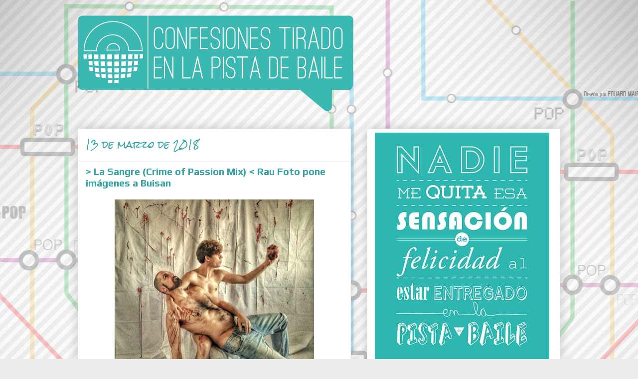

--- FILE ---
content_type: text/html; charset=UTF-8
request_url: https://confesionestiradoenlapistadebaile.blogspot.com/2018/03/la-sangre-crime-of-passion-mix-rau-foto.html
body_size: 21381
content:
<!DOCTYPE html>
<html class='v2' dir='ltr' xmlns='http://www.w3.org/1999/xhtml' xmlns:b='http://www.google.com/2005/gml/b' xmlns:data='http://www.google.com/2005/gml/data' xmlns:expr='http://www.google.com/2005/gml/expr'>
<head>
<link href='https://www.blogger.com/static/v1/widgets/335934321-css_bundle_v2.css' rel='stylesheet' type='text/css'/>
<style type='text/css'>@font-face{font-family:'Philosopher';font-style:normal;font-weight:400;font-display:swap;src:url(//fonts.gstatic.com/s/philosopher/v21/vEFV2_5QCwIS4_Dhez5jcWBjT0020NqfZ7c.woff2)format('woff2');unicode-range:U+0460-052F,U+1C80-1C8A,U+20B4,U+2DE0-2DFF,U+A640-A69F,U+FE2E-FE2F;}@font-face{font-family:'Philosopher';font-style:normal;font-weight:400;font-display:swap;src:url(//fonts.gstatic.com/s/philosopher/v21/vEFV2_5QCwIS4_Dhez5jcWBqT0020NqfZ7c.woff2)format('woff2');unicode-range:U+0301,U+0400-045F,U+0490-0491,U+04B0-04B1,U+2116;}@font-face{font-family:'Philosopher';font-style:normal;font-weight:400;font-display:swap;src:url(//fonts.gstatic.com/s/philosopher/v21/vEFV2_5QCwIS4_Dhez5jcWBhT0020NqfZ7c.woff2)format('woff2');unicode-range:U+0102-0103,U+0110-0111,U+0128-0129,U+0168-0169,U+01A0-01A1,U+01AF-01B0,U+0300-0301,U+0303-0304,U+0308-0309,U+0323,U+0329,U+1EA0-1EF9,U+20AB;}@font-face{font-family:'Philosopher';font-style:normal;font-weight:400;font-display:swap;src:url(//fonts.gstatic.com/s/philosopher/v21/vEFV2_5QCwIS4_Dhez5jcWBgT0020NqfZ7c.woff2)format('woff2');unicode-range:U+0100-02BA,U+02BD-02C5,U+02C7-02CC,U+02CE-02D7,U+02DD-02FF,U+0304,U+0308,U+0329,U+1D00-1DBF,U+1E00-1E9F,U+1EF2-1EFF,U+2020,U+20A0-20AB,U+20AD-20C0,U+2113,U+2C60-2C7F,U+A720-A7FF;}@font-face{font-family:'Philosopher';font-style:normal;font-weight:400;font-display:swap;src:url(//fonts.gstatic.com/s/philosopher/v21/vEFV2_5QCwIS4_Dhez5jcWBuT0020Nqf.woff2)format('woff2');unicode-range:U+0000-00FF,U+0131,U+0152-0153,U+02BB-02BC,U+02C6,U+02DA,U+02DC,U+0304,U+0308,U+0329,U+2000-206F,U+20AC,U+2122,U+2191,U+2193,U+2212,U+2215,U+FEFF,U+FFFD;}@font-face{font-family:'Play';font-style:normal;font-weight:700;font-display:swap;src:url(//fonts.gstatic.com/s/play/v21/6ae84K2oVqwItm4TCp0y2lvQNTIQoQ.woff2)format('woff2');unicode-range:U+0460-052F,U+1C80-1C8A,U+20B4,U+2DE0-2DFF,U+A640-A69F,U+FE2E-FE2F;}@font-face{font-family:'Play';font-style:normal;font-weight:700;font-display:swap;src:url(//fonts.gstatic.com/s/play/v21/6ae84K2oVqwItm4TCpQy2lvQNTIQoQ.woff2)format('woff2');unicode-range:U+0301,U+0400-045F,U+0490-0491,U+04B0-04B1,U+2116;}@font-face{font-family:'Play';font-style:normal;font-weight:700;font-display:swap;src:url(//fonts.gstatic.com/s/play/v21/6ae84K2oVqwItm4TCpMy2lvQNTIQoQ.woff2)format('woff2');unicode-range:U+0370-0377,U+037A-037F,U+0384-038A,U+038C,U+038E-03A1,U+03A3-03FF;}@font-face{font-family:'Play';font-style:normal;font-weight:700;font-display:swap;src:url(//fonts.gstatic.com/s/play/v21/6ae84K2oVqwItm4TCp8y2lvQNTIQoQ.woff2)format('woff2');unicode-range:U+0102-0103,U+0110-0111,U+0128-0129,U+0168-0169,U+01A0-01A1,U+01AF-01B0,U+0300-0301,U+0303-0304,U+0308-0309,U+0323,U+0329,U+1EA0-1EF9,U+20AB;}@font-face{font-family:'Play';font-style:normal;font-weight:700;font-display:swap;src:url(//fonts.gstatic.com/s/play/v21/6ae84K2oVqwItm4TCp4y2lvQNTIQoQ.woff2)format('woff2');unicode-range:U+0100-02BA,U+02BD-02C5,U+02C7-02CC,U+02CE-02D7,U+02DD-02FF,U+0304,U+0308,U+0329,U+1D00-1DBF,U+1E00-1E9F,U+1EF2-1EFF,U+2020,U+20A0-20AB,U+20AD-20C0,U+2113,U+2C60-2C7F,U+A720-A7FF;}@font-face{font-family:'Play';font-style:normal;font-weight:700;font-display:swap;src:url(//fonts.gstatic.com/s/play/v21/6ae84K2oVqwItm4TCpAy2lvQNTI.woff2)format('woff2');unicode-range:U+0000-00FF,U+0131,U+0152-0153,U+02BB-02BC,U+02C6,U+02DA,U+02DC,U+0304,U+0308,U+0329,U+2000-206F,U+20AC,U+2122,U+2191,U+2193,U+2212,U+2215,U+FEFF,U+FFFD;}@font-face{font-family:'Rock Salt';font-style:normal;font-weight:400;font-display:swap;src:url(//fonts.gstatic.com/s/rocksalt/v24/MwQ0bhv11fWD6QsAVOZrt0M6p7NGrQ.woff2)format('woff2');unicode-range:U+0000-00FF,U+0131,U+0152-0153,U+02BB-02BC,U+02C6,U+02DA,U+02DC,U+0304,U+0308,U+0329,U+2000-206F,U+20AC,U+2122,U+2191,U+2193,U+2212,U+2215,U+FEFF,U+FFFD;}</style>
<style type='text/css'>
#navbar-iframe{
height: 0px;
visibility: hidden;
display: none;
}
</style>
<meta content='IE=EmulateIE7' http-equiv='X-UA-Compatible'/>
<meta content='width=1100' name='viewport'/>
<meta content='text/html; charset=UTF-8' http-equiv='Content-Type'/>
<meta content='blogger' name='generator'/>
<link href='https://confesionestiradoenlapistadebaile.blogspot.com/favicon.ico' rel='icon' type='image/x-icon'/>
<link href='https://confesionestiradoenlapistadebaile.blogspot.com/2018/03/la-sangre-crime-of-passion-mix-rau-foto.html' rel='canonical'/>
<link rel="alternate" type="application/atom+xml" title="Confesiones tirado en la pista de baile - Atom" href="https://confesionestiradoenlapistadebaile.blogspot.com/feeds/posts/default" />
<link rel="alternate" type="application/rss+xml" title="Confesiones tirado en la pista de baile - RSS" href="https://confesionestiradoenlapistadebaile.blogspot.com/feeds/posts/default?alt=rss" />
<link rel="service.post" type="application/atom+xml" title="Confesiones tirado en la pista de baile - Atom" href="https://www.blogger.com/feeds/5313941925098589444/posts/default" />

<link rel="alternate" type="application/atom+xml" title="Confesiones tirado en la pista de baile - Atom" href="https://confesionestiradoenlapistadebaile.blogspot.com/feeds/3781214587961291987/comments/default" />
<!--Can't find substitution for tag [blog.ieCssRetrofitLinks]-->
<link href='https://blogger.googleusercontent.com/img/b/R29vZ2xl/AVvXsEibcDRUmH0rhExx_TRVUAv6EqtvJj-g0H8FVMCGcvZgQTsu7FfitmJBv4aujjkoACjquLj5oPFHBu75kXEceZGCHoN5Cl2QNygKLRczZ0QZpq341dCUAsGVaqTJSV4V-HgFA7B7jV9_o5Y/s400/unnamed+%25282%2529.jpg' rel='image_src'/>
<meta content='https://confesionestiradoenlapistadebaile.blogspot.com/2018/03/la-sangre-crime-of-passion-mix-rau-foto.html' property='og:url'/>
<meta content='&gt; La Sangre (Crime of Passion Mix) &lt; Rau Foto pone imágenes a Buisan' property='og:title'/>
<meta content='     Busian  siguen presentando su disco Agente 99 . Esta mañana el blog LumièreNoire Musique  ha estrenado el segundo videoclip del dúo arg...' property='og:description'/>
<meta content='https://blogger.googleusercontent.com/img/b/R29vZ2xl/AVvXsEibcDRUmH0rhExx_TRVUAv6EqtvJj-g0H8FVMCGcvZgQTsu7FfitmJBv4aujjkoACjquLj5oPFHBu75kXEceZGCHoN5Cl2QNygKLRczZ0QZpq341dCUAsGVaqTJSV4V-HgFA7B7jV9_o5Y/w1200-h630-p-k-no-nu/unnamed+%25282%2529.jpg' property='og:image'/>
<title>Confesiones tirado en la pista de baile: &gt; La Sangre (Crime of Passion Mix) &lt; Rau Foto pone imágenes a Buisan</title>
<meta content='' name='description'/>
<style id='page-skin-1' type='text/css'><!--
/*
-----------------------------------------------
Blogger Template Style
Name:     Awesome Inc.
Designer: Tina Chen
URL:      tinachen.org
----------------------------------------------- */
/* Variable definitions
====================
<Variable name="keycolor" description="Main Color" type="color" default="#ffffff"/>
<Group description="Page" selector="body">
<Variable name="body.font" description="Font" type="font"
default="normal normal 13px Arial, Tahoma, Helvetica, FreeSans, sans-serif"/>
<Variable name="body.background.color" description="Background Color" type="color" default="#000000"/>
<Variable name="body.text.color" description="Text Color" type="color" default="#ffffff"/>
</Group>
<Group description="Links" selector=".main-inner">
<Variable name="link.color" description="Link Color" type="color" default="#888888"/>
<Variable name="link.visited.color" description="Visited Color" type="color" default="#444444"/>
<Variable name="link.hover.color" description="Hover Color" type="color" default="#cccccc"/>
</Group>
<Group description="Blog Title" selector=".header h1">
<Variable name="header.font" description="Title Font" type="font"
default="normal bold 40px Arial, Tahoma, Helvetica, FreeSans, sans-serif"/>
<Variable name="header.text.color" description="Title Color" type="color" default="#424242" />
<Variable name="header.background.color" description="Header Background" type="color" default="transparent" />
</Group>
<Group description="Blog Description" selector=".header .description">
<Variable name="description.font" description="Font" type="font"
default="normal normal 14px Arial, Tahoma, Helvetica, FreeSans, sans-serif"/>
<Variable name="description.text.color" description="Text Color" type="color"
default="#424242" />
</Group>
<Group description="Tabs Text" selector=".tabs-inner .widget li a">
<Variable name="tabs.font" description="Font" type="font"
default="normal bold 14px Arial, Tahoma, Helvetica, FreeSans, sans-serif"/>
<Variable name="tabs.text.color" description="Text Color" type="color" default="#424242"/>
<Variable name="tabs.selected.text.color" description="Selected Color" type="color" default="#444444"/>
</Group>
<Group description="Tabs Background" selector=".tabs-outer .PageList">
<Variable name="tabs.background.color" description="Background Color" type="color" default="#141414"/>
<Variable name="tabs.selected.background.color" description="Selected Color" type="color" default="#444444"/>
<Variable name="tabs.border.color" description="Border Color" type="color" default="#ededed"/>
</Group>
<Group description="Date Header" selector=".main-inner .widget h2.date-header, .main-inner .widget h2.date-header span">
<Variable name="date.font" description="Font" type="font"
default="normal normal 14px Arial, Tahoma, Helvetica, FreeSans, sans-serif"/>
<Variable name="date.text.color" description="Text Color" type="color" default="#666666"/>
<Variable name="date.border.color" description="Border Color" type="color" default="#ededed"/>
</Group>
<Group description="Post Title" selector="h3.post-title, h4, h3.post-title a">
<Variable name="post.title.font" description="Font" type="font"
default="normal bold 22px Arial, Tahoma, Helvetica, FreeSans, sans-serif"/>
<Variable name="post.title.text.color" description="Text Color" type="color" default="#424242"/>
</Group>
<Group description="Post Background" selector=".post">
<Variable name="post.background.color" description="Background Color" type="color" default="#ffffff" />
<Variable name="post.border.color" description="Border Color" type="color" default="#ededed" />
<Variable name="post.border.bevel.color" description="Bevel Color" type="color" default="#ededed"/>
</Group>
<Group description="Gadget Title" selector="h2">
<Variable name="widget.title.font" description="Font" type="font"
default="normal bold 14px Arial, Tahoma, Helvetica, FreeSans, sans-serif"/>
<Variable name="widget.title.text.color" description="Text Color" type="color" default="#424242"/>
</Group>
<Group description="Gadget Text" selector=".sidebar .widget">
<Variable name="widget.font" description="Font" type="font"
default="normal normal 14px Arial, Tahoma, Helvetica, FreeSans, sans-serif"/>
<Variable name="widget.text.color" description="Text Color" type="color" default="#424242"/>
<Variable name="widget.alternate.text.color" description="Alternate Color" type="color" default="#666666"/>
</Group>
<Group description="Gadget Links" selector=".sidebar .widget">
<Variable name="widget.link.color" description="Link Color" type="color" default="#31a5a5"/>
<Variable name="widget.link.visited.color" description="Visited Color" type="color" default="#31a5a5"/>
<Variable name="widget.link.hover.color" description="Hover Color" type="color" default="#31a5a5"/>
</Group>
<Group description="Gadget Background" selector=".sidebar .widget">
<Variable name="widget.background.color" description="Background Color" type="color" default="#141414"/>
<Variable name="widget.border.color" description="Border Color" type="color" default="#222222"/>
<Variable name="widget.border.bevel.color" description="Bevel Color" type="color" default="#000000"/>
</Group>
<Group description="Sidebar Background" selector=".column-left-inner .column-right-inner">
<Variable name="widget.outer.background.color" description="Background Color" type="color" default="transparent" />
</Group>
<Group description="Images" selector=".main-inner">
<Variable name="image.background.color" description="Background Color" type="color" default="transparent"/>
<Variable name="image.border.color" description="Border Color" type="color" default="transparent"/>
</Group>
<Group description="Feed" selector=".blog-feeds">
<Variable name="feed.text.color" description="Text Color" type="color" default="#424242"/>
</Group>
<Group description="Feed Links" selector=".blog-feeds">
<Variable name="feed.link.color" description="Link Color" type="color" default="#31a5a5"/>
<Variable name="feed.link.visited.color" description="Visited Color" type="color" default="#31a5a5"/>
<Variable name="feed.link.hover.color" description="Hover Color" type="color" default="#31a5a5"/>
</Group>
<Group description="Pager" selector=".blog-pager">
<Variable name="pager.background.color" description="Background Color" type="color" default="#ffffff" />
</Group>
<Group description="Footer" selector=".footer-outer">
<Variable name="footer.background.color" description="Background Color" type="color" default="#ffffff" />
<Variable name="footer.text.color" description="Text Color" type="color" default="#424242" />
</Group>
<Variable name="title.shadow.spread" description="Title Shadow" type="length" default="-1px" min="-1px" max="100px"/>
<Variable name="body.background" description="Body Background" type="background"
color="#ededed"
default="$(color) none repeat scroll top left"/>
<Variable name="body.background.gradient.cap" description="Body Gradient Cap" type="url"
default="none"/>
<Variable name="body.background.size" description="Body Background Size" type="string" default="auto"/>
<Variable name="tabs.background.gradient" description="Tabs Background Gradient" type="url"
default="none"/>
<Variable name="header.background.gradient" description="Header Background Gradient" type="url" default="none" />
<Variable name="header.padding.top" description="Header Top Padding" type="length" default="22px" min="0" max="100px"/>
<Variable name="header.margin.top" description="Header Top Margin" type="length" default="0" min="0" max="100px"/>
<Variable name="header.margin.bottom" description="Header Bottom Margin" type="length" default="0" min="0" max="100px"/>
<Variable name="widget.padding.top" description="Widget Padding Top" type="length" default="8px" min="0" max="20px"/>
<Variable name="widget.padding.side" description="Widget Padding Side" type="length" default="15px" min="0" max="100px"/>
<Variable name="widget.outer.margin.top" description="Widget Top Margin" type="length" default="0" min="0" max="100px"/>
<Variable name="widget.outer.background.gradient" description="Gradient" type="url" default="none" />
<Variable name="widget.border.radius" description="Gadget Border Radius" type="length" default="0" min="0" max="100px"/>
<Variable name="outer.shadow.spread" description="Outer Shadow Size" type="length" default="0" min="0" max="100px"/>
<Variable name="date.header.border.radius.top" description="Date Header Border Radius Top" type="length" default="0" min="0" max="100px"/>
<Variable name="date.header.position" description="Date Header Position" type="length" default="15px" min="0" max="100px"/>
<Variable name="date.space" description="Date Space" type="length" default="30px" min="0" max="100px"/>
<Variable name="date.position" description="Date Float" type="string" default="static" />
<Variable name="date.padding.bottom" description="Date Padding Bottom" type="length" default="0" min="0" max="100px"/>
<Variable name="date.border.size" description="Date Border Size" type="length" default="0" min="0" max="10px"/>
<Variable name="date.background" description="Date Background" type="background" color="transparent"
default="$(color) none no-repeat scroll top left" />
<Variable name="date.first.border.radius.top" description="Date First top radius" type="length" default="0" min="0" max="100px"/>
<Variable name="date.last.space.bottom" description="Date Last Space Bottom" type="length"
default="20px" min="0" max="100px"/>
<Variable name="date.last.border.radius.bottom" description="Date Last bottom radius" type="length" default="0" min="0" max="100px"/>
<Variable name="post.first.padding.top" description="First Post Padding Top" type="length" default="0" min="0" max="100px"/>
<Variable name="image.shadow.spread" description="Image Shadow Size" type="length" default="0" min="0" max="100px"/>
<Variable name="image.border.radius" description="Image Border Radius" type="length" default="0" min="0" max="100px"/>
<Variable name="separator.outdent" description="Separator Outdent" type="length" default="15px" min="0" max="100px"/>
<Variable name="title.separator.border.size" description="Widget Title Border Size" type="length" default="1px" min="0" max="10px"/>
<Variable name="list.separator.border.size" description="List Separator Border Size" type="length" default="1px" min="0" max="10px"/>
<Variable name="shadow.spread" description="Shadow Size" type="length" default="0" min="0" max="100px"/>
<Variable name="startSide" description="Side where text starts in blog language" type="automatic" default="left"/>
<Variable name="endSide" description="Side where text ends in blog language" type="automatic" default="right"/>
<Variable name="date.side" description="Side where date header is placed" type="string" default="right"/>
<Variable name="pager.border.radius.top" description="Pager Border Top Radius" type="length" default="0" min="0" max="100px"/>
<Variable name="pager.space.top" description="Pager Top Space" type="length" default="1em" min="0" max="20em"/>
<Variable name="footer.background.gradient" description="Background Gradient" type="url" default="none" />
<Variable name="mobile.background.size" description="Mobile Background Size" type="string"
default="auto"/>
<Variable name="mobile.background.overlay" description="Mobile Background Overlay" type="string"
default="transparent none repeat scroll top left"/>
<Variable name="mobile.button.color" description="Mobile Button Color" type="color" default="#ffffff" />
*/
/* Content
----------------------------------------------- */
body {
font: normal normal 13px Arial, Tahoma, Helvetica, FreeSans, sans-serif;
color: #424242;
background: #ededed url(//2.bp.blogspot.com/-LZCyPL9Tytg/Twda66uNvrI/AAAAAAAAK8Q/XqQiDY3Gulo/s0/FondoCompleto5.jpg) no-repeat fixed top center;
}
html body .content-outer {
min-width: 0;
max-width: 100%;
width: 100%;
}
a:link {
text-decoration: none;
color: #31a5a5;
}
a:visited {
text-decoration: none;
color: #31a5a5;
}
a:hover {
text-decoration: underline;
color: #31a5a5;
}
.body-fauxcolumn-outer .cap-top {
position: absolute;
z-index: 1;
height: 276px;
width: 100%;
background: transparent none repeat-x scroll top left;
_background-image: none;
}
/* Columns
----------------------------------------------- */
.content-inner {
padding: 0;
}
.header-inner .section {
margin: 0 16px;
}
.tabs-inner .section {
margin: 0 16px;
}
.main-inner {
padding-top: 30px;
}
.main-inner .column-center-inner,
.main-inner .column-left-inner,
.main-inner .column-right-inner {
padding: 0 5px;
}
*+html body .main-inner .column-center-inner {
margin-top: -30px;
}
#layout .main-inner .column-center-inner {
margin-top: 0;
}
/* Header
----------------------------------------------- */
.header-outer {
margin: 0 0 0 0;
background: transparent none repeat scroll 0 0;
}
.Header h1 {
font: normal bold 40px Arial, Tahoma, Helvetica, FreeSans, sans-serif;
color: #444444;
text-shadow: 0 0 -1px #000000;
}
.Header h1 a {
color: #444444;
}
.Header .description {
font: normal normal 14px Arial, Tahoma, Helvetica, FreeSans, sans-serif;
color: #444444;
}
.header-inner .Header .titlewrapper,
.header-inner .Header .descriptionwrapper {
padding-left: 0;
padding-right: 0;
margin-bottom: 0;
}
.header-inner .Header .titlewrapper {
padding-top: 22px;
}
/* Tabs
----------------------------------------------- */
.tabs-outer {
overflow: hidden;
position: relative;
background: #ededed url(//www.blogblog.com/1kt/awesomeinc/tabs_gradient_light.png) repeat scroll 0 0;
}
#layout .tabs-outer {
overflow: visible;
}
.tabs-cap-top, .tabs-cap-bottom {
position: absolute;
width: 100%;
border-top: 1px solid #989898;
}
.tabs-cap-bottom {
bottom: 0;
}
.tabs-inner .widget li a {
display: inline-block;
margin: 0;
padding: .6em 1.5em;
font: normal bold 14px Arial, Tahoma, Helvetica, FreeSans, sans-serif;
color: #444444;
border-top: 1px solid #989898;
border-bottom: 1px solid #989898;
border-left: 1px solid #989898;
height: 16px;
line-height: 16px;
}
.tabs-inner .widget li:last-child a {
border-right: 1px solid #989898;
}
.tabs-inner .widget li.selected a, .tabs-inner .widget li a:hover {
background: #656565 url(//www.blogblog.com/1kt/awesomeinc/tabs_gradient_light.png) repeat-x scroll 0 -100px;
color: #ffffff;
}
/* Headings
----------------------------------------------- */
h2 {
font: normal bold 14px Rock Salt;
color: #3778cd;
}
/* Widgets
----------------------------------------------- */
.main-inner .section {
margin: 0 27px;
padding: 0;
}
.main-inner .column-left-outer,
.main-inner .column-right-outer {
margin-top: 0;
}
#layout .main-inner .column-left-outer,
#layout .main-inner .column-right-outer {
margin-top: 0;
}
.main-inner .column-left-inner,
.main-inner .column-right-inner {
background: transparent none repeat 0 0;
-moz-box-shadow: 0 0 0 rgba(0, 0, 0, .2);
-webkit-box-shadow: 0 0 0 rgba(0, 0, 0, .2);
-goog-ms-box-shadow: 0 0 0 rgba(0, 0, 0, .2);
box-shadow: 0 0 0 rgba(0, 0, 0, .2);
-moz-border-radius: 0;
-webkit-border-radius: 0;
-goog-ms-border-radius: 0;
border-radius: 0;
}
#layout .main-inner .column-left-inner,
#layout .main-inner .column-right-inner {
margin-top: 0;
}
.sidebar .widget {
font: normal normal 16px Philosopher;
color: #444444;
}
.sidebar .widget a:link {
color: #31a5a5;
}
.sidebar .widget a:visited {
color: #31a5a5;
}
.sidebar .widget a:hover {
color: #31a5a5;
}
.sidebar .widget h2 {
text-shadow: 0 0 -1px #000000;
}
.main-inner .widget {
background-color: #ffffff;
border: 1px solid #ededed;
padding: 0 15px 15px;
margin: 20px -16px;
-moz-box-shadow: 0 0 20px rgba(0, 0, 0, .2);
-webkit-box-shadow: 0 0 20px rgba(0, 0, 0, .2);
-goog-ms-box-shadow: 0 0 20px rgba(0, 0, 0, .2);
box-shadow: 0 0 20px rgba(0, 0, 0, .2);
-moz-border-radius: 0;
-webkit-border-radius: 0;
-goog-ms-border-radius: 0;
border-radius: 0;
}
.main-inner .widget h2 {
margin: 0 -15px;
padding: .6em 15px .5em;
border-bottom: 1px solid transparent;
}
.footer-inner .widget h2 {
padding: 0 0 .4em;
border-bottom: 1px solid transparent;
}
.main-inner .widget h2 + div, .footer-inner .widget h2 + div {
border-top: 1px solid #ededed;
padding-top: 8px;
}
.main-inner .widget .widget-content {
margin: 0 -15px;
padding: 7px 15px 0;
}
.main-inner .widget ul, .main-inner .widget #ArchiveList ul.flat {
margin: -8px -15px 0;
padding: 0;
list-style: none;
}
.main-inner .widget #ArchiveList {
margin: -8px 0 0;
}
.main-inner .widget ul li, .main-inner .widget #ArchiveList ul.flat li {
padding: .5em 15px;
text-indent: 0;
color: #656565;
border-top: 1px solid #ededed;
border-bottom: 1px solid transparent;
}
.main-inner .widget #ArchiveList ul li {
padding-top: .25em;
padding-bottom: .25em;
}
.main-inner .widget ul li:first-child, .main-inner .widget #ArchiveList ul.flat li:first-child {
border-top: none;
}
.main-inner .widget ul li:last-child, .main-inner .widget #ArchiveList ul.flat li:last-child {
border-bottom: none;
}
.post-body {
position: relative;
}
.main-inner .widget .post-body ul {
padding: 0 2.5em;
margin: .5em 0;
list-style: disc;
}
.main-inner .widget .post-body ul li {
padding: 0.25em 0;
margin-bottom: .25em;
color: #424242;
border: none;
}
.footer-inner .widget ul {
padding: 0;
list-style: none;
}
.widget .zippy {
color: #656565;
}
/* Posts
----------------------------------------------- */
body .main-inner .Blog {
padding: 0;
margin-bottom: 1em;
background-color: transparent;
border: none;
-moz-box-shadow: 0 0 0 rgba(0, 0, 0, 0);
-webkit-box-shadow: 0 0 0 rgba(0, 0, 0, 0);
-goog-ms-box-shadow: 0 0 0 rgba(0, 0, 0, 0);
box-shadow: 0 0 0 rgba(0, 0, 0, 0);
}
.main-inner .section:last-child .Blog:last-child {
padding: 0;
margin-bottom: 1em;
}
.main-inner .widget h2.date-header {
margin: 0 -15px 1px;
padding: 0 0 0 0;
font: normal normal 18px Rock Salt;
color: #31a5a5;
background: transparent none no-repeat scroll top left;
border-top: 0 solid #eeeeee;
border-bottom: 1px solid transparent;
-moz-border-radius-topleft: 0;
-moz-border-radius-topright: 0;
-webkit-border-top-left-radius: 0;
-webkit-border-top-right-radius: 0;
border-top-left-radius: 0;
border-top-right-radius: 0;
position: static;
bottom: 100%;
right: 15px;
text-shadow: 0 0 -1px #000000;
}
.main-inner .widget h2.date-header span {
font: normal normal 18px Rock Salt;
display: block;
padding: .5em 15px;
border-left: 0 solid #eeeeee;
border-right: 0 solid #eeeeee;
}
.date-outer {
position: relative;
margin: 30px 0 20px;
padding: 0 15px;
background-color: #ffffff;
border: 1px solid #eeeeee;
-moz-box-shadow: 0 0 20px rgba(0, 0, 0, .2);
-webkit-box-shadow: 0 0 20px rgba(0, 0, 0, .2);
-goog-ms-box-shadow: 0 0 20px rgba(0, 0, 0, .2);
box-shadow: 0 0 20px rgba(0, 0, 0, .2);
-moz-border-radius: 0;
-webkit-border-radius: 0;
-goog-ms-border-radius: 0;
border-radius: 0;
}
.date-outer:first-child {
margin-top: 0;
}
.date-outer:last-child {
margin-bottom: 20px;
-moz-border-radius-bottomleft: 0;
-moz-border-radius-bottomright: 0;
-webkit-border-bottom-left-radius: 0;
-webkit-border-bottom-right-radius: 0;
-goog-ms-border-bottom-left-radius: 0;
-goog-ms-border-bottom-right-radius: 0;
border-bottom-left-radius: 0;
border-bottom-right-radius: 0;
}
.date-posts {
margin: 0 -15px;
padding: 0 15px;
clear: both;
}
.post-outer, .inline-ad {
border-top: 1px solid #eeeeee;
margin: 0 -15px;
padding: 15px 15px;
}
.post-outer {
padding-bottom: 10px;
}
.post-outer:first-child {
padding-top: 0;
border-top: none;
}
.post-outer:last-child, .inline-ad:last-child {
border-bottom: none;
}
.post-body {
position: relative;
}
.post-body img {
padding: 8px;
background: transparent;
border: 1px solid transparent;
-moz-box-shadow: 0 0 0 rgba(0, 0, 0, .2);
-webkit-box-shadow: 0 0 0 rgba(0, 0, 0, .2);
box-shadow: 0 0 0 rgba(0, 0, 0, .2);
-moz-border-radius: 0;
-webkit-border-radius: 0;
border-radius: 0;
}
h3.post-title, h4 {
font: normal bold 20px Play;
color: #31a5a5;
}
h3.post-title a {
font: normal bold 20px Play;
color: #31a5a5;
}
h3.post-title a:hover {
color: #31a5a5;
text-decoration: underline;
}
.post-header {
margin: 0 0 1em;
}
.post-body {
line-height: 1.4;
}
.post-outer h2 {
color: #424242;
}
.post-footer {
margin: 1.5em 0 0;
}
#blog-pager {
padding: 15px;
font-size: 120%;
background-color: #ffffff;
border: 1px solid #ededed;
-moz-box-shadow: 0 0 20px rgba(0, 0, 0, .2);
-webkit-box-shadow: 0 0 20px rgba(0, 0, 0, .2);
-goog-ms-box-shadow: 0 0 20px rgba(0, 0, 0, .2);
box-shadow: 0 0 20px rgba(0, 0, 0, .2);
-moz-border-radius: 0;
-webkit-border-radius: 0;
-goog-ms-border-radius: 0;
border-radius: 0;
-moz-border-radius-topleft: 0;
-moz-border-radius-topright: 0;
-webkit-border-top-left-radius: 0;
-webkit-border-top-right-radius: 0;
-goog-ms-border-top-left-radius: 0;
-goog-ms-border-top-right-radius: 0;
border-top-left-radius: 0;
border-top-right-radius-topright: 0;
margin-top: 1em;
}
.blog-feeds, .post-feeds {
margin: 1em 0;
text-align: center;
color: #444444;
}
.blog-feeds a, .post-feeds a {
color: #3778cd;
}
.blog-feeds a:visited, .post-feeds a:visited {
color: #4d469c;
}
.blog-feeds a:hover, .post-feeds a:hover {
color: #3778cd;
}
.post-outer .comments {
margin-top: 2em;
}
/* Comments
----------------------------------------------- */
.comments .comments-content .icon.blog-author {
background-repeat: no-repeat;
background-image: url([data-uri]);
}
.comments .comments-content .loadmore a {
border-top: 1px solid #989898;
border-bottom: 1px solid #989898;
}
.comments .continue {
border-top: 2px solid #989898;
}
/* Footer
----------------------------------------------- */
.footer-outer {
margin: -20px 0 -1px;
padding: 20px 0 0;
color: #444444;
overflow: hidden;
}
.footer-fauxborder-left {
border-top: 1px solid #ededed;
background: #ffffff none repeat scroll 0 0;
-moz-box-shadow: 0 0 20px rgba(0, 0, 0, .2);
-webkit-box-shadow: 0 0 20px rgba(0, 0, 0, .2);
-goog-ms-box-shadow: 0 0 20px rgba(0, 0, 0, .2);
box-shadow: 0 0 20px rgba(0, 0, 0, .2);
margin: 0 -20px;
}
/* Mobile
----------------------------------------------- */
body.mobile {
background-size: auto;
}
.mobile .body-fauxcolumn-outer {
background: transparent none repeat scroll top left;
}
*+html body.mobile .main-inner .column-center-inner {
margin-top: 0;
}
.mobile .main-inner .widget {
padding: 0 0 15px;
}
.mobile .main-inner .widget h2 + div,
.mobile .footer-inner .widget h2 + div {
border-top: none;
padding-top: 0;
}
.mobile .footer-inner .widget h2 {
padding: 0.5em 0;
border-bottom: none;
}
.mobile .main-inner .widget .widget-content {
margin: 0;
padding: 7px 0 0;
}
.mobile .main-inner .widget ul,
.mobile .main-inner .widget #ArchiveList ul.flat {
margin: 0 -15px 0;
}
.mobile .main-inner .widget h2.date-header {
right: 0;
}
.mobile .date-header span {
padding: 0.4em 0;
}
.mobile .date-outer:first-child {
margin-bottom: 0;
border: 1px solid #eeeeee;
-moz-border-radius-topleft: 0;
-moz-border-radius-topright: 0;
-webkit-border-top-left-radius: 0;
-webkit-border-top-right-radius: 0;
-goog-ms-border-top-left-radius: 0;
-goog-ms-border-top-right-radius: 0;
border-top-left-radius: 0;
border-top-right-radius: 0;
}
.mobile .date-outer {
border-color: #eeeeee;
border-width: 0 1px 1px;
}
.mobile .date-outer:last-child {
margin-bottom: 0;
}
.mobile .main-inner {
padding: 0;
}
.mobile .header-inner .section {
margin: 0;
}
.mobile .post-outer, .mobile .inline-ad {
padding: 5px 0;
}
.mobile .tabs-inner .section {
margin: 0 10px;
}
.mobile .main-inner .widget h2 {
margin: 0;
padding: 0;
}
.mobile .main-inner .widget h2.date-header span {
padding: 0;
}
.mobile .main-inner .widget .widget-content {
margin: 0;
padding: 7px 0 0;
}
.mobile #blog-pager {
border: 1px solid transparent;
background: #ffffff none repeat scroll 0 0;
}
.mobile .main-inner .column-left-inner,
.mobile .main-inner .column-right-inner {
background: transparent none repeat 0 0;
-moz-box-shadow: none;
-webkit-box-shadow: none;
-goog-ms-box-shadow: none;
box-shadow: none;
}
.mobile .date-posts {
margin: 0;
padding: 0;
}
.mobile .footer-fauxborder-left {
margin: 0;
border-top: inherit;
}
.mobile .main-inner .section:last-child .Blog:last-child {
margin-bottom: 0;
}
.mobile-index-contents {
color: #424242;
}
.mobile .mobile-link-button {
background: #31a5a5 url(//www.blogblog.com/1kt/awesomeinc/tabs_gradient_light.png) repeat scroll 0 0;
}
.mobile-link-button a:link, .mobile-link-button a:visited {
color: #ffffff;
}
.mobile .tabs-inner .PageList .widget-content {
background: transparent;
border-top: 1px solid;
border-color: #989898;
color: #444444;
}
.mobile .tabs-inner .PageList .widget-content .pagelist-arrow {
border-left: 1px solid #989898;
}

--></style>
<style id='template-skin-1' type='text/css'><!--
body {
min-width: 1000px;
}
.content-outer, .content-fauxcolumn-outer, .region-inner {
min-width: 1000px;
max-width: 1000px;
_width: 1000px;
}
.main-inner .columns {
padding-left: 0px;
padding-right: 420px;
}
.main-inner .fauxcolumn-center-outer {
left: 0px;
right: 420px;
/* IE6 does not respect left and right together */
_width: expression(this.parentNode.offsetWidth -
parseInt("0px") -
parseInt("420px") + 'px');
}
.main-inner .fauxcolumn-left-outer {
width: 0px;
}
.main-inner .fauxcolumn-right-outer {
width: 420px;
}
.main-inner .column-left-outer {
width: 0px;
right: 100%;
margin-left: -0px;
}
.main-inner .column-right-outer {
width: 420px;
margin-right: -420px;
}
#layout {
min-width: 0;
}
#layout .content-outer {
min-width: 0;
width: 800px;
}
#layout .region-inner {
min-width: 0;
width: auto;
}
--></style>
<link href='https://www.blogger.com/dyn-css/authorization.css?targetBlogID=5313941925098589444&amp;zx=f6081f39-a797-466c-9a21-2fde6aa49b8a' media='none' onload='if(media!=&#39;all&#39;)media=&#39;all&#39;' rel='stylesheet'/><noscript><link href='https://www.blogger.com/dyn-css/authorization.css?targetBlogID=5313941925098589444&amp;zx=f6081f39-a797-466c-9a21-2fde6aa49b8a' rel='stylesheet'/></noscript>
<meta name='google-adsense-platform-account' content='ca-host-pub-1556223355139109'/>
<meta name='google-adsense-platform-domain' content='blogspot.com'/>

<link rel="stylesheet" href="https://fonts.googleapis.com/css2?display=swap&family=Barlow+Condensed&family=Montserrat+Alternates"></head>
<body class='loading'>
<div class='navbar section' id='navbar'><div class='widget Navbar' data-version='1' id='Navbar1'><script type="text/javascript">
    function setAttributeOnload(object, attribute, val) {
      if(window.addEventListener) {
        window.addEventListener('load',
          function(){ object[attribute] = val; }, false);
      } else {
        window.attachEvent('onload', function(){ object[attribute] = val; });
      }
    }
  </script>
<div id="navbar-iframe-container"></div>
<script type="text/javascript" src="https://apis.google.com/js/platform.js"></script>
<script type="text/javascript">
      gapi.load("gapi.iframes:gapi.iframes.style.bubble", function() {
        if (gapi.iframes && gapi.iframes.getContext) {
          gapi.iframes.getContext().openChild({
              url: 'https://www.blogger.com/navbar/5313941925098589444?po\x3d3781214587961291987\x26origin\x3dhttps://confesionestiradoenlapistadebaile.blogspot.com',
              where: document.getElementById("navbar-iframe-container"),
              id: "navbar-iframe"
          });
        }
      });
    </script><script type="text/javascript">
(function() {
var script = document.createElement('script');
script.type = 'text/javascript';
script.src = '//pagead2.googlesyndication.com/pagead/js/google_top_exp.js';
var head = document.getElementsByTagName('head')[0];
if (head) {
head.appendChild(script);
}})();
</script>
</div></div>
<div class='body-fauxcolumns'>
<div class='fauxcolumn-outer body-fauxcolumn-outer'>
<div class='cap-top'>
<div class='cap-left'></div>
<div class='cap-right'></div>
</div>
<div class='fauxborder-left'>
<div class='fauxborder-right'></div>
<div class='fauxcolumn-inner'>
</div>
</div>
<div class='cap-bottom'>
<div class='cap-left'></div>
<div class='cap-right'></div>
</div>
</div>
</div>
<div class='content'>
<div class='content-fauxcolumns'>
<div class='fauxcolumn-outer content-fauxcolumn-outer'>
<div class='cap-top'>
<div class='cap-left'></div>
<div class='cap-right'></div>
</div>
<div class='fauxborder-left'>
<div class='fauxborder-right'></div>
<div class='fauxcolumn-inner'>
</div>
</div>
<div class='cap-bottom'>
<div class='cap-left'></div>
<div class='cap-right'></div>
</div>
</div>
</div>
<div class='content-outer'>
<div class='content-cap-top cap-top'>
<div class='cap-left'></div>
<div class='cap-right'></div>
</div>
<div class='fauxborder-left content-fauxborder-left'>
<div class='fauxborder-right content-fauxborder-right'></div>
<div class='content-inner'>
<header>
<div class='header-outer'>
<div class='header-cap-top cap-top'>
<div class='cap-left'></div>
<div class='cap-right'></div>
</div>
<div class='fauxborder-left header-fauxborder-left'>
<div class='fauxborder-right header-fauxborder-right'></div>
<div class='region-inner header-inner'>
<div class='header section' id='header'><div class='widget Header' data-version='1' id='Header1'>
<div id='header-inner'>
<a href='https://confesionestiradoenlapistadebaile.blogspot.com/' style='display: block'>
<img alt='Confesiones tirado en la pista de baile' height='198px; ' id='Header1_headerimg' src='https://blogger.googleusercontent.com/img/b/R29vZ2xl/AVvXsEjmJvcgWOnJBf9ATuME0ew_Fk7LJwr_DrT4YIHPzO2IVoXSnfHmAS6aYLhVsRdXnmS_VmD0IqjISko4gtGh-0vi51vK1v_TqR5RK0Zd7xWm8GcaqkmCNXWjR6xxJd5ki0vvSTs6Ng7trx4/s978/BannerDefinitivo1.png' style='display: block' width='969px; '/>
</a>
</div>
</div></div>
</div>
</div>
<div class='header-cap-bottom cap-bottom'>
<div class='cap-left'></div>
<div class='cap-right'></div>
</div>
</div>
</header>
<div class='tabs-outer'>
<div class='tabs-cap-top cap-top'>
<div class='cap-left'></div>
<div class='cap-right'></div>
</div>
<div class='fauxborder-left tabs-fauxborder-left'>
<div class='fauxborder-right tabs-fauxborder-right'></div>
<div class='region-inner tabs-inner'>
<div class='tabs no-items section' id='crosscol'></div>
<div class='tabs no-items section' id='crosscol-overflow'></div>
</div>
</div>
<div class='tabs-cap-bottom cap-bottom'>
<div class='cap-left'></div>
<div class='cap-right'></div>
</div>
</div>
<div class='main-outer'>
<div class='main-cap-top cap-top'>
<div class='cap-left'></div>
<div class='cap-right'></div>
</div>
<div class='fauxborder-left main-fauxborder-left'>
<div class='fauxborder-right main-fauxborder-right'></div>
<div class='region-inner main-inner'>
<div class='columns fauxcolumns'>
<div class='fauxcolumn-outer fauxcolumn-center-outer'>
<div class='cap-top'>
<div class='cap-left'></div>
<div class='cap-right'></div>
</div>
<div class='fauxborder-left'>
<div class='fauxborder-right'></div>
<div class='fauxcolumn-inner'>
</div>
</div>
<div class='cap-bottom'>
<div class='cap-left'></div>
<div class='cap-right'></div>
</div>
</div>
<div class='fauxcolumn-outer fauxcolumn-left-outer'>
<div class='cap-top'>
<div class='cap-left'></div>
<div class='cap-right'></div>
</div>
<div class='fauxborder-left'>
<div class='fauxborder-right'></div>
<div class='fauxcolumn-inner'>
</div>
</div>
<div class='cap-bottom'>
<div class='cap-left'></div>
<div class='cap-right'></div>
</div>
</div>
<div class='fauxcolumn-outer fauxcolumn-right-outer'>
<div class='cap-top'>
<div class='cap-left'></div>
<div class='cap-right'></div>
</div>
<div class='fauxborder-left'>
<div class='fauxborder-right'></div>
<div class='fauxcolumn-inner'>
</div>
</div>
<div class='cap-bottom'>
<div class='cap-left'></div>
<div class='cap-right'></div>
</div>
</div>
<!-- corrects IE6 width calculation -->
<div class='columns-inner'>
<div class='column-center-outer'>
<div class='column-center-inner'>
<div class='main section' id='main'><div class='widget Blog' data-version='1' id='Blog1'>
<div class='blog-posts hfeed'>

          <div class="date-outer">
        
<h2 class='date-header'><span>13 de marzo de 2018</span></h2>

          <div class="date-posts">
        
<div class='post-outer'>
<div class='post hentry'>
<a name='3781214587961291987'></a>
<h3 class='post-title entry-title'>
> La Sangre (Crime of Passion Mix) < Rau Foto pone imágenes a Buisan
</h3>
<div class='post-header'>
<div class='post-header-line-1'></div>
</div>
<div class='post-body entry-content' id='post-body-3781214587961291987'>
<div class="separator" style="clear: both; text-align: center;">
<a href="https://blogger.googleusercontent.com/img/b/R29vZ2xl/AVvXsEibcDRUmH0rhExx_TRVUAv6EqtvJj-g0H8FVMCGcvZgQTsu7FfitmJBv4aujjkoACjquLj5oPFHBu75kXEceZGCHoN5Cl2QNygKLRczZ0QZpq341dCUAsGVaqTJSV4V-HgFA7B7jV9_o5Y/s1600/unnamed+%25282%2529.jpg" imageanchor="1" style="margin-left: 1em; margin-right: 1em;"><img border="0" data-original-height="1431" data-original-width="1600" height="357" src="https://blogger.googleusercontent.com/img/b/R29vZ2xl/AVvXsEibcDRUmH0rhExx_TRVUAv6EqtvJj-g0H8FVMCGcvZgQTsu7FfitmJBv4aujjkoACjquLj5oPFHBu75kXEceZGCHoN5Cl2QNygKLRczZ0QZpq341dCUAsGVaqTJSV4V-HgFA7B7jV9_o5Y/s400/unnamed+%25282%2529.jpg" width="400" /></a></div>
<div style="text-align: center;">
<br /></div>
<div style="text-align: justify;">
<b><a href="http://buisanmusic.com/" target="_blank">Busian</a> </b>siguen presentando su disco <i><a href="http://confesionestiradoenlapistadebaile.blogspot.com.es/2017/12/agente-99-buisan-forman-un-menage-trois.html" target="_blank">Agente 99</a></i>. Esta mañana el blog <b><a href="https://lumierenoiremusic.wordpress.com/2018/03/13/la-intriga-pasional-de-buisan-en-imagenes-estreno/" target="_blank">LumièreNoire Musique</a></b> ha estrenado el segundo videoclip del dúo argentino, casi trío con la presencia de <b>Javier León</b> en labor de la producción y voz en varias de las canciones: <i style="font-weight: bold;"><a href="https://www.youtube.com/watch?v=8aL5ODXmdUw" target="_blank">La Sangre (Crime of Passion Mix)</a> </i>dirigido por <span style="font-weight: bold;"><a href="http://www.raufoto.com/" target="_blank">Rau Foto</a>.</span><br />
<span style="font-weight: bold;"><br /></span>
<span style="font-weight: bold;"></span><br />
<a name="more"></a></div>
<div style="text-align: center;">
<iframe allow="autoplay; encrypted-media" allowfullscreen="" frameborder="0" height="315" src="https://www.youtube.com/embed/8aL5ODXmdUw" width="500"></iframe><br /></div>
<div style="text-align: justify;">
<span style="font-weight: bold;"><br />
</span></div>
<div style="text-align: justify;">
<span style="font-weight: bold;"><br />
</span></div>
<div style="text-align: justify;">
Al estilo del primer single, <i><a href="http://confesionestiradoenlapistadebaile.blogspot.com.es/2017/11/veneno-buisan-javier-leon-ritmo-de-los.html" target="_blank">Veneno</a></i>, <i>La Sangre</i> sigue con ese regusto a los 90. Suena a a ese pasado que nos hacía darnos unos buenos bailes. Aunque esto ya lo habíamos contado anteriormente cuando se lanzó el single. El vídeo juega con <strike>una escena porno gay maduro-joven</strike>&nbsp;los sentimientos, cuando uno da mucho pero recibe poco, cuando no hay un equilibrio... aunque quizás no todo es lo que parece. Y comienza por el final para volver al principio y contarnos todo.</div>
<div style="text-align: justify;">
<br /></div>
<div style="text-align: justify;">
Así Rau Foto juegan con la sensualidad y sexualidad de los cuerpos, la combinación de ambos, la diferencia entre ellos pero unidos por el corazón y los sentimientos que es una forma universal que se comparte se tenga la edad que tenga.<br />
<br />
Rau Foto ya se encargaron de dirigir el clip <a href="http://confesionestiradoenlapistadebaile.blogspot.com.es/2017/11/dentro-de-tu-pijama-salvador-toxico-con.html" target="_blank"><i>Dentro de tu pijama</i> de Salvador Tóxico</a> -como curiosidad, Josh Sánchez (el inocente chico del vídeo) también protagonizó <i><a href="http://confesionestiradoenlapistadebaile.blogspot.com.es/2016/03/no-un-si-la-ironia-de-salvador-toxico.html" target="_blank">No</a> </i>del mismo grupo- y hacer la fotografía de portada de su single <i><a href="http://confesionestiradoenlapistadebaile.blogspot.com.es/2017/09/desinvitado-tu-puta-cancion-salvador.html" target="_blank">Desinvitado (Tu puta canción)</a></i>&nbsp;y de la sesión de fotos del recopilatorio <i><a href="https://confesionestiradoenlapistadebaile.blogspot.com.es/2017/10/reinventando-las-confesiones-grupos.html" target="_blank">Reinventando las Confesiones</a></i>.<br />
<br />
<div class="separator" style="clear: both; text-align: center;">
<a href="https://blogger.googleusercontent.com/img/b/R29vZ2xl/AVvXsEiOR0B4JEz_XohZXseQS1DD0pHROQORB7NCuiOGDwc9uaRcwMJwJswqKlhofCP3HAGjfGa-vLMwEnJWp4wPNPlXAoqcYyGXkfyJT3vRVe_jjBTEwQG5VbhrE-hQ1RmBhu2Mot5dtAQhP0Q/s1600/Captura+de+pantalla+completa+13032018+191258.bmp.jpg" imageanchor="1" style="margin-left: 1em; margin-right: 1em;"><img border="0" data-original-height="430" data-original-width="850" height="201" src="https://blogger.googleusercontent.com/img/b/R29vZ2xl/AVvXsEiOR0B4JEz_XohZXseQS1DD0pHROQORB7NCuiOGDwc9uaRcwMJwJswqKlhofCP3HAGjfGa-vLMwEnJWp4wPNPlXAoqcYyGXkfyJT3vRVe_jjBTEwQG5VbhrE-hQ1RmBhu2Mot5dtAQhP0Q/s400/Captura+de+pantalla+completa+13032018+191258.bmp.jpg" width="400" /></a></div>
<div style="text-align: center;">
<br /></div>
<div style="text-align: center;">
<i>La Sangre </i>&nbsp;</div>
<div style="text-align: center;">
<b>Buisan</b></div>
<div style="text-align: center;">
<br /></div>
<div style="text-align: center;">
<b>Dirigido por </b>Rau Foto</div>
<div style="text-align: center;">
<b>Protagonizado por </b>Javier León <b>y</b> Josh Sánchez</div>
</div>
<div style='clear: both;'></div>
</div>
<div class='post-footer'>
<div class='post-footer-line post-footer-line-1'><span class='post-author vcard'>
Confesión realizada por
<span class='fn'>
<a href='https://www.blogger.com/profile/14470069396006757603' rel='author' title='author profile'>
Fernando Bside
</a>
</span>
</span>
<span class='post-comment-link'>
</span>
<span class='post-icons'>
<span class='item-action'>
<a href='https://www.blogger.com/email-post/5313941925098589444/3781214587961291987' title='Enviar entrada por correo electrónico'>
<img alt="" class="icon-action" height="13" src="//img1.blogblog.com/img/icon18_email.gif" width="18">
</a>
</span>
<span class='item-control blog-admin pid-2084817718'>
<a href='https://www.blogger.com/post-edit.g?blogID=5313941925098589444&postID=3781214587961291987&from=pencil' title='Editar entrada'>
<img alt='' class='icon-action' height='18' src='https://resources.blogblog.com/img/icon18_edit_allbkg.gif' width='18'/>
</a>
</span>
</span>
</div>
<div class='post-footer-line post-footer-line-2'><span class='post-labels'>
Tags:
<a href='https://confesionestiradoenlapistadebaile.blogspot.com/search/label/Buisan' rel='tag'>Buisan</a>,
<a href='https://confesionestiradoenlapistadebaile.blogspot.com/search/label/Rau%20Foto' rel='tag'>Rau Foto</a>
</span>
</div>
<div class='post-footer-line post-footer-line-3'></div>
</div>
</div>
<div class='comments' id='comments'>
<a name='comments'></a>
<h4>No hay comentarios:</h4>
<div id='Blog1_comments-block-wrapper'>
<dl class='avatar-comment-indent' id='comments-block'>
</dl>
</div>
<p class='comment-footer'>
<div class='comment-form'>
<a name='comment-form'></a>
<h4 id='comment-post-message'>Publicar un comentario</h4>
<p>
</p>
<a href='https://www.blogger.com/comment/frame/5313941925098589444?po=3781214587961291987&hl=es&saa=85391&origin=https://confesionestiradoenlapistadebaile.blogspot.com' id='comment-editor-src'></a>
<iframe allowtransparency='true' class='blogger-iframe-colorize blogger-comment-from-post' frameborder='0' height='410px' id='comment-editor' name='comment-editor' src='' width='100%'></iframe>
<script src='https://www.blogger.com/static/v1/jsbin/2830521187-comment_from_post_iframe.js' type='text/javascript'></script>
<script type='text/javascript'>
      BLOG_CMT_createIframe('https://www.blogger.com/rpc_relay.html');
    </script>
</div>
</p>
</div>
</div>

        </div></div>
      
</div>
<div class='blog-pager' id='blog-pager'>
<span id='blog-pager-newer-link'>
<a class='blog-pager-newer-link' href='https://confesionestiradoenlapistadebaile.blogspot.com/2018/03/ray-of-light-teenage-homenajea-los-20.html' id='Blog1_blog-pager-newer-link' title='Entrada más reciente'>Entrada más reciente</a>
</span>
<span id='blog-pager-older-link'>
<a class='blog-pager-older-link' href='https://confesionestiradoenlapistadebaile.blogspot.com/2018/03/la-distorsion-nadiuska-golpea-donde-mas.html' id='Blog1_blog-pager-older-link' title='Entrada antigua'>Entrada antigua</a>
</span>
<a class='home-link' href='https://confesionestiradoenlapistadebaile.blogspot.com/'>Inicio</a>
</div>
<div class='clear'></div>
<div class='post-feeds'>
<div class='feed-links'>
Suscribirse a:
<a class='feed-link' href='https://confesionestiradoenlapistadebaile.blogspot.com/feeds/3781214587961291987/comments/default' target='_blank' type='application/atom+xml'>Enviar comentarios (Atom)</a>
</div>
</div>
</div></div>
</div>
</div>
<div class='column-left-outer'>
<div class='column-left-inner'>
<aside>
</aside>
</div>
</div>
<div class='column-right-outer'>
<div class='column-right-inner'>
<aside>
<div class='sidebar section' id='sidebar-right-1'><div class='widget HTML' data-version='1' id='HTML4'>
<div class='widget-content'>
<a href="http://confesionestiradoenlapistadebaile.com"> <img src="https://blogger.googleusercontent.com/img/b/R29vZ2xl/AVvXsEip7kSZ7cQo3aMd1U-gnKAVEpvhVm4XWg4s9K9eN1s4DKPt3Sua0i7g4AcjlDINSBu4hyphenhyphen4Pm5HubGOixdfNWxIy4Xj85IDzZ49_BCFzhNOwjyKzAafQ8j2BiAuxNA7_BW_cSiDWtHVQzqM/w350-h455-p-k/" /> </a>
</div>
<div class='clear'></div>
</div><div class='widget Image' data-version='1' id='Image2'>
<div class='widget-content'>
<a href='https://confesionestiradoenlapistadebaile.blogspot.com/2024/11/total-un-drama-lo-que-pasa-en-el-bano.html'>
<img alt='' height='495' id='Image2_img' src='https://blogger.googleusercontent.com/img/a/AVvXsEg-Hm0LnLxDsjX372M7RYO5QedRggEIthVbRmgxOSzbB3-CcNQPNzXyQQFe1kbNKZwwy1SiNbumd3OjogHT3JgLWMCCGnaOmTLnvqcR7Rtm1yjTpFvh9i8qXQLpS4Flf-StHklHDUb2IPnXVQ61abOiOm41NiuRFKuf58ciJjXBYaXp_9k2_vwrNpSbfh0=s495' width='350'/>
</a>
<br/>
</div>
<div class='clear'></div>
</div><div class='widget HTML' data-version='1' id='HTML7'>
<div class='widget-content'>
<a href="https://linktr.ee/pesadillaenelparque"> <img src="https://blogger.googleusercontent.com/img/b/R29vZ2xl/AVvXsEisinGnSegsm7Cf_rTSm9ehjPuFaioisjlmE6ag2fliPURO1KzEJf8Pk0cBJnqlfgpB3I_pPyVG4eQ1-pGyGHx_pvZ1NsJWiOppH6MjW0jNn1A4f_C0y9h6oNuBwvODkgJsfv8XAGa44GU/w350-h350-p-k/" /> </a>
</div>
<div class='clear'></div>
</div><div class='widget HTML' data-version='1' id='HTML6'>
<div class='widget-content'>
<a href='https://escaparquieroescapar.blogspot.com'><img src='https://blogger.googleusercontent.com/img/b/R29vZ2xl/AVvXsEgkevxvmfS5MtMTYAJbezxCY_Mcff0FM9jxdnRGcSsAvwLiCW14Tk6N0OTHGzBCXzLdL4OeEQOYaPMp4FQdFm90Ytke1qIQpITvF4Ucm1U4u5_hQ7St16Z83FZ5plfcQVvQ_tXjNIVfyEw/s170-p-k/' /></a>
<a href="https://elcieloesrosaenladisneylandiadelamor.blogspot.com"><img src="https://i.ibb.co/GQrTD74/Disneylandia-Amor-Logo.png" alt="Disneylandia-Amor-Logo" border="0" /></a>
</div>
<div class='clear'></div>
</div><div class='widget BlogSearch' data-version='1' id='BlogSearch1'>
<h2 class='title'>Busca en las confesiones</h2>
<div class='widget-content'>
<div id='BlogSearch1_form'>
<form action='https://confesionestiradoenlapistadebaile.blogspot.com/search' class='gsc-search-box' target='_top'>
<table cellpadding='0' cellspacing='0' class='gsc-search-box'>
<tbody>
<tr>
<td class='gsc-input'>
<input autocomplete='off' class='gsc-input' name='q' size='10' title='search' type='text' value=''/>
</td>
<td class='gsc-search-button'>
<input class='gsc-search-button' title='search' type='submit' value='Buscar'/>
</td>
</tr>
</tbody>
</table>
</form>
</div>
</div>
<div class='clear'></div>
</div><div class='widget Subscribe' data-version='1' id='Subscribe1'>
<div style='white-space:nowrap'>
<h2 class='title'>Suscribirse a Confesiones</h2>
<div class='widget-content'>
<div class='subscribe-wrapper subscribe-type-POST'>
<div class='subscribe expanded subscribe-type-POST' id='SW_READER_LIST_Subscribe1POST' style='display:none;'>
<div class='top'>
<span class='inner' onclick='return(_SW_toggleReaderList(event, "Subscribe1POST"));'>
<img class='subscribe-dropdown-arrow' src='https://resources.blogblog.com/img/widgets/arrow_dropdown.gif'/>
<img align='absmiddle' alt='' border='0' class='feed-icon' src='https://resources.blogblog.com/img/icon_feed12.png'/>
Entradas
</span>
<div class='feed-reader-links'>
<a class='feed-reader-link' href='https://www.netvibes.com/subscribe.php?url=https%3A%2F%2Fconfesionestiradoenlapistadebaile.blogspot.com%2Ffeeds%2Fposts%2Fdefault' target='_blank'>
<img src='https://resources.blogblog.com/img/widgets/subscribe-netvibes.png'/>
</a>
<a class='feed-reader-link' href='https://add.my.yahoo.com/content?url=https%3A%2F%2Fconfesionestiradoenlapistadebaile.blogspot.com%2Ffeeds%2Fposts%2Fdefault' target='_blank'>
<img src='https://resources.blogblog.com/img/widgets/subscribe-yahoo.png'/>
</a>
<a class='feed-reader-link' href='https://confesionestiradoenlapistadebaile.blogspot.com/feeds/posts/default' target='_blank'>
<img align='absmiddle' class='feed-icon' src='https://resources.blogblog.com/img/icon_feed12.png'/>
                  Atom
                </a>
</div>
</div>
<div class='bottom'></div>
</div>
<div class='subscribe' id='SW_READER_LIST_CLOSED_Subscribe1POST' onclick='return(_SW_toggleReaderList(event, "Subscribe1POST"));'>
<div class='top'>
<span class='inner'>
<img class='subscribe-dropdown-arrow' src='https://resources.blogblog.com/img/widgets/arrow_dropdown.gif'/>
<span onclick='return(_SW_toggleReaderList(event, "Subscribe1POST"));'>
<img align='absmiddle' alt='' border='0' class='feed-icon' src='https://resources.blogblog.com/img/icon_feed12.png'/>
Entradas
</span>
</span>
</div>
<div class='bottom'></div>
</div>
</div>
<div class='subscribe-wrapper subscribe-type-PER_POST'>
<div class='subscribe expanded subscribe-type-PER_POST' id='SW_READER_LIST_Subscribe1PER_POST' style='display:none;'>
<div class='top'>
<span class='inner' onclick='return(_SW_toggleReaderList(event, "Subscribe1PER_POST"));'>
<img class='subscribe-dropdown-arrow' src='https://resources.blogblog.com/img/widgets/arrow_dropdown.gif'/>
<img align='absmiddle' alt='' border='0' class='feed-icon' src='https://resources.blogblog.com/img/icon_feed12.png'/>
Comentarios
</span>
<div class='feed-reader-links'>
<a class='feed-reader-link' href='https://www.netvibes.com/subscribe.php?url=https%3A%2F%2Fconfesionestiradoenlapistadebaile.blogspot.com%2Ffeeds%2F3781214587961291987%2Fcomments%2Fdefault' target='_blank'>
<img src='https://resources.blogblog.com/img/widgets/subscribe-netvibes.png'/>
</a>
<a class='feed-reader-link' href='https://add.my.yahoo.com/content?url=https%3A%2F%2Fconfesionestiradoenlapistadebaile.blogspot.com%2Ffeeds%2F3781214587961291987%2Fcomments%2Fdefault' target='_blank'>
<img src='https://resources.blogblog.com/img/widgets/subscribe-yahoo.png'/>
</a>
<a class='feed-reader-link' href='https://confesionestiradoenlapistadebaile.blogspot.com/feeds/3781214587961291987/comments/default' target='_blank'>
<img align='absmiddle' class='feed-icon' src='https://resources.blogblog.com/img/icon_feed12.png'/>
                  Atom
                </a>
</div>
</div>
<div class='bottom'></div>
</div>
<div class='subscribe' id='SW_READER_LIST_CLOSED_Subscribe1PER_POST' onclick='return(_SW_toggleReaderList(event, "Subscribe1PER_POST"));'>
<div class='top'>
<span class='inner'>
<img class='subscribe-dropdown-arrow' src='https://resources.blogblog.com/img/widgets/arrow_dropdown.gif'/>
<span onclick='return(_SW_toggleReaderList(event, "Subscribe1PER_POST"));'>
<img align='absmiddle' alt='' border='0' class='feed-icon' src='https://resources.blogblog.com/img/icon_feed12.png'/>
Comentarios
</span>
</span>
</div>
<div class='bottom'></div>
</div>
</div>
<div style='clear:both'></div>
</div>
</div>
<div class='clear'></div>
</div><div class='widget PageList' data-version='1' id='PageList1'>
<h2>La pista de baile</h2>
<div class='widget-content'>
<ul>
<li>
<a href='https://confesionestiradoenlapistadebaile.blogspot.com/p/blog-page.html'>Sala 1: Érase una vez en el mundo pop...</a>
</li>
<li>
<a href='http://confesionestiradoenlapistadebaile.blogspot.com/p/sobre-el-blog.html'>Sala 2: Sobre el blog</a>
</li>
<li>
<a href='https://confesionestiradoenlapistadebaile.blogspot.com/p/discos-homenaje.html'>Sala 3: Free Pop! </a>
</li>
<li>
<a href='https://confesionestiradoenlapistadebaile.blogspot.com/p/diarios-de-rodaje.html'>Sala 4: Diarios de Rodaje</a>
</li>
<li>
<a href='https://confesionestiradoenlapistadebaile.blogspot.com/p/i-like-it.html'>Algunos artistas que me gustan</a>
</li>
<li>
<a href='https://confesionestiradoenlapistadebaile.blogspot.com/p/mis-otros-blogs.html'>Mis otras aventuras</a>
</li>
</ul>
<div class='clear'></div>
</div>
</div><div class='widget LinkList' data-version='1' id='LinkList1'>
<h2>Sigue las Confesiones</h2>
<div class='widget-content'>
<ul>
<li><a href='https://confesionestiradoenlapistadebaile.bandcamp.com/'>Bandcamp: Descarga discos gratis</a></li>
<li><a href='https://www.instagram.com/tiradoenlapistadebaile/'>Instagram: Sigue nuestro feed</a></li>
<li><a href='https://www.facebook.com/confesionestiradoenlapistadebaile'>Facebook: Para los oldies del lugar</a></li>
</ul>
<div class='clear'></div>
</div>
</div><div class='widget Image' data-version='1' id='Image1'>
<h2>Free Pop!</h2>
<div class='widget-content'>
<a href='https://confesionestiradoenlapistadebaile.bandcamp.com'>
<img alt='Free Pop!' height='356' id='Image1_img' src='https://blogger.googleusercontent.com/img/a/AVvXsEgPBtll3mo6llxHtpHAVP_4bsdQM8wKCpAXHeacDB9xEcIO9qSySDROVHyEeRQBJz_d_gtoRdQ2QHjzh_Q0ISoF8DK-VLKKMbeXVtlD8OjlTRkWO7LCcAthEg5T-J1VSwEGzTn3SxDwpLdgd-gG6-USNIBZnT7z0Y34j93o2codETxdkQFlRF9X5SyXX7I=s356' width='356'/>
</a>
<br/>
</div>
<div class='clear'></div>
</div><div class='widget BlogArchive' data-version='1' id='BlogArchive1'>
<h2>Confesiones pasadas</h2>
<div class='widget-content'>
<div id='ArchiveList'>
<div id='BlogArchive1_ArchiveList'>
<ul class='hierarchy'>
<li class='archivedate collapsed'>
<a class='toggle' href='javascript:void(0)'>
<span class='zippy'>

        &#9658;&#160;
      
</span>
</a>
<a class='post-count-link' href='https://confesionestiradoenlapistadebaile.blogspot.com/2026/'>
2026
</a>
<span class='post-count' dir='ltr'>(4)</span>
<ul class='hierarchy'>
<li class='archivedate collapsed'>
<a class='toggle' href='javascript:void(0)'>
<span class='zippy'>

        &#9658;&#160;
      
</span>
</a>
<a class='post-count-link' href='https://confesionestiradoenlapistadebaile.blogspot.com/2026/01/'>
enero 2026
</a>
<span class='post-count' dir='ltr'>(4)</span>
</li>
</ul>
</li>
</ul>
<ul class='hierarchy'>
<li class='archivedate collapsed'>
<a class='toggle' href='javascript:void(0)'>
<span class='zippy'>

        &#9658;&#160;
      
</span>
</a>
<a class='post-count-link' href='https://confesionestiradoenlapistadebaile.blogspot.com/2025/'>
2025
</a>
<span class='post-count' dir='ltr'>(61)</span>
<ul class='hierarchy'>
<li class='archivedate collapsed'>
<a class='toggle' href='javascript:void(0)'>
<span class='zippy'>

        &#9658;&#160;
      
</span>
</a>
<a class='post-count-link' href='https://confesionestiradoenlapistadebaile.blogspot.com/2025/12/'>
diciembre 2025
</a>
<span class='post-count' dir='ltr'>(8)</span>
</li>
</ul>
<ul class='hierarchy'>
<li class='archivedate collapsed'>
<a class='toggle' href='javascript:void(0)'>
<span class='zippy'>

        &#9658;&#160;
      
</span>
</a>
<a class='post-count-link' href='https://confesionestiradoenlapistadebaile.blogspot.com/2025/11/'>
noviembre 2025
</a>
<span class='post-count' dir='ltr'>(7)</span>
</li>
</ul>
<ul class='hierarchy'>
<li class='archivedate collapsed'>
<a class='toggle' href='javascript:void(0)'>
<span class='zippy'>

        &#9658;&#160;
      
</span>
</a>
<a class='post-count-link' href='https://confesionestiradoenlapistadebaile.blogspot.com/2025/10/'>
octubre 2025
</a>
<span class='post-count' dir='ltr'>(5)</span>
</li>
</ul>
<ul class='hierarchy'>
<li class='archivedate collapsed'>
<a class='toggle' href='javascript:void(0)'>
<span class='zippy'>

        &#9658;&#160;
      
</span>
</a>
<a class='post-count-link' href='https://confesionestiradoenlapistadebaile.blogspot.com/2025/09/'>
septiembre 2025
</a>
<span class='post-count' dir='ltr'>(6)</span>
</li>
</ul>
<ul class='hierarchy'>
<li class='archivedate collapsed'>
<a class='toggle' href='javascript:void(0)'>
<span class='zippy'>

        &#9658;&#160;
      
</span>
</a>
<a class='post-count-link' href='https://confesionestiradoenlapistadebaile.blogspot.com/2025/08/'>
agosto 2025
</a>
<span class='post-count' dir='ltr'>(8)</span>
</li>
</ul>
<ul class='hierarchy'>
<li class='archivedate collapsed'>
<a class='toggle' href='javascript:void(0)'>
<span class='zippy'>

        &#9658;&#160;
      
</span>
</a>
<a class='post-count-link' href='https://confesionestiradoenlapistadebaile.blogspot.com/2025/07/'>
julio 2025
</a>
<span class='post-count' dir='ltr'>(5)</span>
</li>
</ul>
<ul class='hierarchy'>
<li class='archivedate collapsed'>
<a class='toggle' href='javascript:void(0)'>
<span class='zippy'>

        &#9658;&#160;
      
</span>
</a>
<a class='post-count-link' href='https://confesionestiradoenlapistadebaile.blogspot.com/2025/06/'>
junio 2025
</a>
<span class='post-count' dir='ltr'>(6)</span>
</li>
</ul>
<ul class='hierarchy'>
<li class='archivedate collapsed'>
<a class='toggle' href='javascript:void(0)'>
<span class='zippy'>

        &#9658;&#160;
      
</span>
</a>
<a class='post-count-link' href='https://confesionestiradoenlapistadebaile.blogspot.com/2025/05/'>
mayo 2025
</a>
<span class='post-count' dir='ltr'>(2)</span>
</li>
</ul>
<ul class='hierarchy'>
<li class='archivedate collapsed'>
<a class='toggle' href='javascript:void(0)'>
<span class='zippy'>

        &#9658;&#160;
      
</span>
</a>
<a class='post-count-link' href='https://confesionestiradoenlapistadebaile.blogspot.com/2025/04/'>
abril 2025
</a>
<span class='post-count' dir='ltr'>(5)</span>
</li>
</ul>
<ul class='hierarchy'>
<li class='archivedate collapsed'>
<a class='toggle' href='javascript:void(0)'>
<span class='zippy'>

        &#9658;&#160;
      
</span>
</a>
<a class='post-count-link' href='https://confesionestiradoenlapistadebaile.blogspot.com/2025/03/'>
marzo 2025
</a>
<span class='post-count' dir='ltr'>(5)</span>
</li>
</ul>
<ul class='hierarchy'>
<li class='archivedate collapsed'>
<a class='toggle' href='javascript:void(0)'>
<span class='zippy'>

        &#9658;&#160;
      
</span>
</a>
<a class='post-count-link' href='https://confesionestiradoenlapistadebaile.blogspot.com/2025/02/'>
febrero 2025
</a>
<span class='post-count' dir='ltr'>(3)</span>
</li>
</ul>
<ul class='hierarchy'>
<li class='archivedate collapsed'>
<a class='toggle' href='javascript:void(0)'>
<span class='zippy'>

        &#9658;&#160;
      
</span>
</a>
<a class='post-count-link' href='https://confesionestiradoenlapistadebaile.blogspot.com/2025/01/'>
enero 2025
</a>
<span class='post-count' dir='ltr'>(1)</span>
</li>
</ul>
</li>
</ul>
<ul class='hierarchy'>
<li class='archivedate collapsed'>
<a class='toggle' href='javascript:void(0)'>
<span class='zippy'>

        &#9658;&#160;
      
</span>
</a>
<a class='post-count-link' href='https://confesionestiradoenlapistadebaile.blogspot.com/2024/'>
2024
</a>
<span class='post-count' dir='ltr'>(45)</span>
<ul class='hierarchy'>
<li class='archivedate collapsed'>
<a class='toggle' href='javascript:void(0)'>
<span class='zippy'>

        &#9658;&#160;
      
</span>
</a>
<a class='post-count-link' href='https://confesionestiradoenlapistadebaile.blogspot.com/2024/12/'>
diciembre 2024
</a>
<span class='post-count' dir='ltr'>(5)</span>
</li>
</ul>
<ul class='hierarchy'>
<li class='archivedate collapsed'>
<a class='toggle' href='javascript:void(0)'>
<span class='zippy'>

        &#9658;&#160;
      
</span>
</a>
<a class='post-count-link' href='https://confesionestiradoenlapistadebaile.blogspot.com/2024/11/'>
noviembre 2024
</a>
<span class='post-count' dir='ltr'>(4)</span>
</li>
</ul>
<ul class='hierarchy'>
<li class='archivedate collapsed'>
<a class='toggle' href='javascript:void(0)'>
<span class='zippy'>

        &#9658;&#160;
      
</span>
</a>
<a class='post-count-link' href='https://confesionestiradoenlapistadebaile.blogspot.com/2024/10/'>
octubre 2024
</a>
<span class='post-count' dir='ltr'>(4)</span>
</li>
</ul>
<ul class='hierarchy'>
<li class='archivedate collapsed'>
<a class='toggle' href='javascript:void(0)'>
<span class='zippy'>

        &#9658;&#160;
      
</span>
</a>
<a class='post-count-link' href='https://confesionestiradoenlapistadebaile.blogspot.com/2024/09/'>
septiembre 2024
</a>
<span class='post-count' dir='ltr'>(4)</span>
</li>
</ul>
<ul class='hierarchy'>
<li class='archivedate collapsed'>
<a class='toggle' href='javascript:void(0)'>
<span class='zippy'>

        &#9658;&#160;
      
</span>
</a>
<a class='post-count-link' href='https://confesionestiradoenlapistadebaile.blogspot.com/2024/08/'>
agosto 2024
</a>
<span class='post-count' dir='ltr'>(7)</span>
</li>
</ul>
<ul class='hierarchy'>
<li class='archivedate collapsed'>
<a class='toggle' href='javascript:void(0)'>
<span class='zippy'>

        &#9658;&#160;
      
</span>
</a>
<a class='post-count-link' href='https://confesionestiradoenlapistadebaile.blogspot.com/2024/07/'>
julio 2024
</a>
<span class='post-count' dir='ltr'>(3)</span>
</li>
</ul>
<ul class='hierarchy'>
<li class='archivedate collapsed'>
<a class='toggle' href='javascript:void(0)'>
<span class='zippy'>

        &#9658;&#160;
      
</span>
</a>
<a class='post-count-link' href='https://confesionestiradoenlapistadebaile.blogspot.com/2024/06/'>
junio 2024
</a>
<span class='post-count' dir='ltr'>(2)</span>
</li>
</ul>
<ul class='hierarchy'>
<li class='archivedate collapsed'>
<a class='toggle' href='javascript:void(0)'>
<span class='zippy'>

        &#9658;&#160;
      
</span>
</a>
<a class='post-count-link' href='https://confesionestiradoenlapistadebaile.blogspot.com/2024/03/'>
marzo 2024
</a>
<span class='post-count' dir='ltr'>(9)</span>
</li>
</ul>
<ul class='hierarchy'>
<li class='archivedate collapsed'>
<a class='toggle' href='javascript:void(0)'>
<span class='zippy'>

        &#9658;&#160;
      
</span>
</a>
<a class='post-count-link' href='https://confesionestiradoenlapistadebaile.blogspot.com/2024/02/'>
febrero 2024
</a>
<span class='post-count' dir='ltr'>(6)</span>
</li>
</ul>
<ul class='hierarchy'>
<li class='archivedate collapsed'>
<a class='toggle' href='javascript:void(0)'>
<span class='zippy'>

        &#9658;&#160;
      
</span>
</a>
<a class='post-count-link' href='https://confesionestiradoenlapistadebaile.blogspot.com/2024/01/'>
enero 2024
</a>
<span class='post-count' dir='ltr'>(1)</span>
</li>
</ul>
</li>
</ul>
<ul class='hierarchy'>
<li class='archivedate collapsed'>
<a class='toggle' href='javascript:void(0)'>
<span class='zippy'>

        &#9658;&#160;
      
</span>
</a>
<a class='post-count-link' href='https://confesionestiradoenlapistadebaile.blogspot.com/2023/'>
2023
</a>
<span class='post-count' dir='ltr'>(94)</span>
<ul class='hierarchy'>
<li class='archivedate collapsed'>
<a class='toggle' href='javascript:void(0)'>
<span class='zippy'>

        &#9658;&#160;
      
</span>
</a>
<a class='post-count-link' href='https://confesionestiradoenlapistadebaile.blogspot.com/2023/12/'>
diciembre 2023
</a>
<span class='post-count' dir='ltr'>(12)</span>
</li>
</ul>
<ul class='hierarchy'>
<li class='archivedate collapsed'>
<a class='toggle' href='javascript:void(0)'>
<span class='zippy'>

        &#9658;&#160;
      
</span>
</a>
<a class='post-count-link' href='https://confesionestiradoenlapistadebaile.blogspot.com/2023/11/'>
noviembre 2023
</a>
<span class='post-count' dir='ltr'>(9)</span>
</li>
</ul>
<ul class='hierarchy'>
<li class='archivedate collapsed'>
<a class='toggle' href='javascript:void(0)'>
<span class='zippy'>

        &#9658;&#160;
      
</span>
</a>
<a class='post-count-link' href='https://confesionestiradoenlapistadebaile.blogspot.com/2023/10/'>
octubre 2023
</a>
<span class='post-count' dir='ltr'>(10)</span>
</li>
</ul>
<ul class='hierarchy'>
<li class='archivedate collapsed'>
<a class='toggle' href='javascript:void(0)'>
<span class='zippy'>

        &#9658;&#160;
      
</span>
</a>
<a class='post-count-link' href='https://confesionestiradoenlapistadebaile.blogspot.com/2023/09/'>
septiembre 2023
</a>
<span class='post-count' dir='ltr'>(11)</span>
</li>
</ul>
<ul class='hierarchy'>
<li class='archivedate collapsed'>
<a class='toggle' href='javascript:void(0)'>
<span class='zippy'>

        &#9658;&#160;
      
</span>
</a>
<a class='post-count-link' href='https://confesionestiradoenlapistadebaile.blogspot.com/2023/08/'>
agosto 2023
</a>
<span class='post-count' dir='ltr'>(9)</span>
</li>
</ul>
<ul class='hierarchy'>
<li class='archivedate collapsed'>
<a class='toggle' href='javascript:void(0)'>
<span class='zippy'>

        &#9658;&#160;
      
</span>
</a>
<a class='post-count-link' href='https://confesionestiradoenlapistadebaile.blogspot.com/2023/07/'>
julio 2023
</a>
<span class='post-count' dir='ltr'>(12)</span>
</li>
</ul>
<ul class='hierarchy'>
<li class='archivedate collapsed'>
<a class='toggle' href='javascript:void(0)'>
<span class='zippy'>

        &#9658;&#160;
      
</span>
</a>
<a class='post-count-link' href='https://confesionestiradoenlapistadebaile.blogspot.com/2023/06/'>
junio 2023
</a>
<span class='post-count' dir='ltr'>(5)</span>
</li>
</ul>
<ul class='hierarchy'>
<li class='archivedate collapsed'>
<a class='toggle' href='javascript:void(0)'>
<span class='zippy'>

        &#9658;&#160;
      
</span>
</a>
<a class='post-count-link' href='https://confesionestiradoenlapistadebaile.blogspot.com/2023/05/'>
mayo 2023
</a>
<span class='post-count' dir='ltr'>(5)</span>
</li>
</ul>
<ul class='hierarchy'>
<li class='archivedate collapsed'>
<a class='toggle' href='javascript:void(0)'>
<span class='zippy'>

        &#9658;&#160;
      
</span>
</a>
<a class='post-count-link' href='https://confesionestiradoenlapistadebaile.blogspot.com/2023/04/'>
abril 2023
</a>
<span class='post-count' dir='ltr'>(5)</span>
</li>
</ul>
<ul class='hierarchy'>
<li class='archivedate collapsed'>
<a class='toggle' href='javascript:void(0)'>
<span class='zippy'>

        &#9658;&#160;
      
</span>
</a>
<a class='post-count-link' href='https://confesionestiradoenlapistadebaile.blogspot.com/2023/03/'>
marzo 2023
</a>
<span class='post-count' dir='ltr'>(9)</span>
</li>
</ul>
<ul class='hierarchy'>
<li class='archivedate collapsed'>
<a class='toggle' href='javascript:void(0)'>
<span class='zippy'>

        &#9658;&#160;
      
</span>
</a>
<a class='post-count-link' href='https://confesionestiradoenlapistadebaile.blogspot.com/2023/02/'>
febrero 2023
</a>
<span class='post-count' dir='ltr'>(5)</span>
</li>
</ul>
<ul class='hierarchy'>
<li class='archivedate collapsed'>
<a class='toggle' href='javascript:void(0)'>
<span class='zippy'>

        &#9658;&#160;
      
</span>
</a>
<a class='post-count-link' href='https://confesionestiradoenlapistadebaile.blogspot.com/2023/01/'>
enero 2023
</a>
<span class='post-count' dir='ltr'>(2)</span>
</li>
</ul>
</li>
</ul>
<ul class='hierarchy'>
<li class='archivedate collapsed'>
<a class='toggle' href='javascript:void(0)'>
<span class='zippy'>

        &#9658;&#160;
      
</span>
</a>
<a class='post-count-link' href='https://confesionestiradoenlapistadebaile.blogspot.com/2022/'>
2022
</a>
<span class='post-count' dir='ltr'>(164)</span>
<ul class='hierarchy'>
<li class='archivedate collapsed'>
<a class='toggle' href='javascript:void(0)'>
<span class='zippy'>

        &#9658;&#160;
      
</span>
</a>
<a class='post-count-link' href='https://confesionestiradoenlapistadebaile.blogspot.com/2022/12/'>
diciembre 2022
</a>
<span class='post-count' dir='ltr'>(14)</span>
</li>
</ul>
<ul class='hierarchy'>
<li class='archivedate collapsed'>
<a class='toggle' href='javascript:void(0)'>
<span class='zippy'>

        &#9658;&#160;
      
</span>
</a>
<a class='post-count-link' href='https://confesionestiradoenlapistadebaile.blogspot.com/2022/11/'>
noviembre 2022
</a>
<span class='post-count' dir='ltr'>(9)</span>
</li>
</ul>
<ul class='hierarchy'>
<li class='archivedate collapsed'>
<a class='toggle' href='javascript:void(0)'>
<span class='zippy'>

        &#9658;&#160;
      
</span>
</a>
<a class='post-count-link' href='https://confesionestiradoenlapistadebaile.blogspot.com/2022/10/'>
octubre 2022
</a>
<span class='post-count' dir='ltr'>(10)</span>
</li>
</ul>
<ul class='hierarchy'>
<li class='archivedate collapsed'>
<a class='toggle' href='javascript:void(0)'>
<span class='zippy'>

        &#9658;&#160;
      
</span>
</a>
<a class='post-count-link' href='https://confesionestiradoenlapistadebaile.blogspot.com/2022/09/'>
septiembre 2022
</a>
<span class='post-count' dir='ltr'>(9)</span>
</li>
</ul>
<ul class='hierarchy'>
<li class='archivedate collapsed'>
<a class='toggle' href='javascript:void(0)'>
<span class='zippy'>

        &#9658;&#160;
      
</span>
</a>
<a class='post-count-link' href='https://confesionestiradoenlapistadebaile.blogspot.com/2022/08/'>
agosto 2022
</a>
<span class='post-count' dir='ltr'>(6)</span>
</li>
</ul>
<ul class='hierarchy'>
<li class='archivedate collapsed'>
<a class='toggle' href='javascript:void(0)'>
<span class='zippy'>

        &#9658;&#160;
      
</span>
</a>
<a class='post-count-link' href='https://confesionestiradoenlapistadebaile.blogspot.com/2022/07/'>
julio 2022
</a>
<span class='post-count' dir='ltr'>(14)</span>
</li>
</ul>
<ul class='hierarchy'>
<li class='archivedate collapsed'>
<a class='toggle' href='javascript:void(0)'>
<span class='zippy'>

        &#9658;&#160;
      
</span>
</a>
<a class='post-count-link' href='https://confesionestiradoenlapistadebaile.blogspot.com/2022/06/'>
junio 2022
</a>
<span class='post-count' dir='ltr'>(19)</span>
</li>
</ul>
<ul class='hierarchy'>
<li class='archivedate collapsed'>
<a class='toggle' href='javascript:void(0)'>
<span class='zippy'>

        &#9658;&#160;
      
</span>
</a>
<a class='post-count-link' href='https://confesionestiradoenlapistadebaile.blogspot.com/2022/05/'>
mayo 2022
</a>
<span class='post-count' dir='ltr'>(15)</span>
</li>
</ul>
<ul class='hierarchy'>
<li class='archivedate collapsed'>
<a class='toggle' href='javascript:void(0)'>
<span class='zippy'>

        &#9658;&#160;
      
</span>
</a>
<a class='post-count-link' href='https://confesionestiradoenlapistadebaile.blogspot.com/2022/04/'>
abril 2022
</a>
<span class='post-count' dir='ltr'>(14)</span>
</li>
</ul>
<ul class='hierarchy'>
<li class='archivedate collapsed'>
<a class='toggle' href='javascript:void(0)'>
<span class='zippy'>

        &#9658;&#160;
      
</span>
</a>
<a class='post-count-link' href='https://confesionestiradoenlapistadebaile.blogspot.com/2022/03/'>
marzo 2022
</a>
<span class='post-count' dir='ltr'>(17)</span>
</li>
</ul>
<ul class='hierarchy'>
<li class='archivedate collapsed'>
<a class='toggle' href='javascript:void(0)'>
<span class='zippy'>

        &#9658;&#160;
      
</span>
</a>
<a class='post-count-link' href='https://confesionestiradoenlapistadebaile.blogspot.com/2022/02/'>
febrero 2022
</a>
<span class='post-count' dir='ltr'>(21)</span>
</li>
</ul>
<ul class='hierarchy'>
<li class='archivedate collapsed'>
<a class='toggle' href='javascript:void(0)'>
<span class='zippy'>

        &#9658;&#160;
      
</span>
</a>
<a class='post-count-link' href='https://confesionestiradoenlapistadebaile.blogspot.com/2022/01/'>
enero 2022
</a>
<span class='post-count' dir='ltr'>(16)</span>
</li>
</ul>
</li>
</ul>
<ul class='hierarchy'>
<li class='archivedate collapsed'>
<a class='toggle' href='javascript:void(0)'>
<span class='zippy'>

        &#9658;&#160;
      
</span>
</a>
<a class='post-count-link' href='https://confesionestiradoenlapistadebaile.blogspot.com/2021/'>
2021
</a>
<span class='post-count' dir='ltr'>(134)</span>
<ul class='hierarchy'>
<li class='archivedate collapsed'>
<a class='toggle' href='javascript:void(0)'>
<span class='zippy'>

        &#9658;&#160;
      
</span>
</a>
<a class='post-count-link' href='https://confesionestiradoenlapistadebaile.blogspot.com/2021/12/'>
diciembre 2021
</a>
<span class='post-count' dir='ltr'>(14)</span>
</li>
</ul>
<ul class='hierarchy'>
<li class='archivedate collapsed'>
<a class='toggle' href='javascript:void(0)'>
<span class='zippy'>

        &#9658;&#160;
      
</span>
</a>
<a class='post-count-link' href='https://confesionestiradoenlapistadebaile.blogspot.com/2021/11/'>
noviembre 2021
</a>
<span class='post-count' dir='ltr'>(8)</span>
</li>
</ul>
<ul class='hierarchy'>
<li class='archivedate collapsed'>
<a class='toggle' href='javascript:void(0)'>
<span class='zippy'>

        &#9658;&#160;
      
</span>
</a>
<a class='post-count-link' href='https://confesionestiradoenlapistadebaile.blogspot.com/2021/10/'>
octubre 2021
</a>
<span class='post-count' dir='ltr'>(7)</span>
</li>
</ul>
<ul class='hierarchy'>
<li class='archivedate collapsed'>
<a class='toggle' href='javascript:void(0)'>
<span class='zippy'>

        &#9658;&#160;
      
</span>
</a>
<a class='post-count-link' href='https://confesionestiradoenlapistadebaile.blogspot.com/2021/09/'>
septiembre 2021
</a>
<span class='post-count' dir='ltr'>(9)</span>
</li>
</ul>
<ul class='hierarchy'>
<li class='archivedate collapsed'>
<a class='toggle' href='javascript:void(0)'>
<span class='zippy'>

        &#9658;&#160;
      
</span>
</a>
<a class='post-count-link' href='https://confesionestiradoenlapistadebaile.blogspot.com/2021/08/'>
agosto 2021
</a>
<span class='post-count' dir='ltr'>(11)</span>
</li>
</ul>
<ul class='hierarchy'>
<li class='archivedate collapsed'>
<a class='toggle' href='javascript:void(0)'>
<span class='zippy'>

        &#9658;&#160;
      
</span>
</a>
<a class='post-count-link' href='https://confesionestiradoenlapistadebaile.blogspot.com/2021/07/'>
julio 2021
</a>
<span class='post-count' dir='ltr'>(10)</span>
</li>
</ul>
<ul class='hierarchy'>
<li class='archivedate collapsed'>
<a class='toggle' href='javascript:void(0)'>
<span class='zippy'>

        &#9658;&#160;
      
</span>
</a>
<a class='post-count-link' href='https://confesionestiradoenlapistadebaile.blogspot.com/2021/06/'>
junio 2021
</a>
<span class='post-count' dir='ltr'>(20)</span>
</li>
</ul>
<ul class='hierarchy'>
<li class='archivedate collapsed'>
<a class='toggle' href='javascript:void(0)'>
<span class='zippy'>

        &#9658;&#160;
      
</span>
</a>
<a class='post-count-link' href='https://confesionestiradoenlapistadebaile.blogspot.com/2021/05/'>
mayo 2021
</a>
<span class='post-count' dir='ltr'>(19)</span>
</li>
</ul>
<ul class='hierarchy'>
<li class='archivedate collapsed'>
<a class='toggle' href='javascript:void(0)'>
<span class='zippy'>

        &#9658;&#160;
      
</span>
</a>
<a class='post-count-link' href='https://confesionestiradoenlapistadebaile.blogspot.com/2021/04/'>
abril 2021
</a>
<span class='post-count' dir='ltr'>(6)</span>
</li>
</ul>
<ul class='hierarchy'>
<li class='archivedate collapsed'>
<a class='toggle' href='javascript:void(0)'>
<span class='zippy'>

        &#9658;&#160;
      
</span>
</a>
<a class='post-count-link' href='https://confesionestiradoenlapistadebaile.blogspot.com/2021/03/'>
marzo 2021
</a>
<span class='post-count' dir='ltr'>(10)</span>
</li>
</ul>
<ul class='hierarchy'>
<li class='archivedate collapsed'>
<a class='toggle' href='javascript:void(0)'>
<span class='zippy'>

        &#9658;&#160;
      
</span>
</a>
<a class='post-count-link' href='https://confesionestiradoenlapistadebaile.blogspot.com/2021/02/'>
febrero 2021
</a>
<span class='post-count' dir='ltr'>(10)</span>
</li>
</ul>
<ul class='hierarchy'>
<li class='archivedate collapsed'>
<a class='toggle' href='javascript:void(0)'>
<span class='zippy'>

        &#9658;&#160;
      
</span>
</a>
<a class='post-count-link' href='https://confesionestiradoenlapistadebaile.blogspot.com/2021/01/'>
enero 2021
</a>
<span class='post-count' dir='ltr'>(10)</span>
</li>
</ul>
</li>
</ul>
<ul class='hierarchy'>
<li class='archivedate collapsed'>
<a class='toggle' href='javascript:void(0)'>
<span class='zippy'>

        &#9658;&#160;
      
</span>
</a>
<a class='post-count-link' href='https://confesionestiradoenlapistadebaile.blogspot.com/2020/'>
2020
</a>
<span class='post-count' dir='ltr'>(373)</span>
<ul class='hierarchy'>
<li class='archivedate collapsed'>
<a class='toggle' href='javascript:void(0)'>
<span class='zippy'>

        &#9658;&#160;
      
</span>
</a>
<a class='post-count-link' href='https://confesionestiradoenlapistadebaile.blogspot.com/2020/12/'>
diciembre 2020
</a>
<span class='post-count' dir='ltr'>(24)</span>
</li>
</ul>
<ul class='hierarchy'>
<li class='archivedate collapsed'>
<a class='toggle' href='javascript:void(0)'>
<span class='zippy'>

        &#9658;&#160;
      
</span>
</a>
<a class='post-count-link' href='https://confesionestiradoenlapistadebaile.blogspot.com/2020/11/'>
noviembre 2020
</a>
<span class='post-count' dir='ltr'>(21)</span>
</li>
</ul>
<ul class='hierarchy'>
<li class='archivedate collapsed'>
<a class='toggle' href='javascript:void(0)'>
<span class='zippy'>

        &#9658;&#160;
      
</span>
</a>
<a class='post-count-link' href='https://confesionestiradoenlapistadebaile.blogspot.com/2020/10/'>
octubre 2020
</a>
<span class='post-count' dir='ltr'>(24)</span>
</li>
</ul>
<ul class='hierarchy'>
<li class='archivedate collapsed'>
<a class='toggle' href='javascript:void(0)'>
<span class='zippy'>

        &#9658;&#160;
      
</span>
</a>
<a class='post-count-link' href='https://confesionestiradoenlapistadebaile.blogspot.com/2020/09/'>
septiembre 2020
</a>
<span class='post-count' dir='ltr'>(18)</span>
</li>
</ul>
<ul class='hierarchy'>
<li class='archivedate collapsed'>
<a class='toggle' href='javascript:void(0)'>
<span class='zippy'>

        &#9658;&#160;
      
</span>
</a>
<a class='post-count-link' href='https://confesionestiradoenlapistadebaile.blogspot.com/2020/08/'>
agosto 2020
</a>
<span class='post-count' dir='ltr'>(10)</span>
</li>
</ul>
<ul class='hierarchy'>
<li class='archivedate collapsed'>
<a class='toggle' href='javascript:void(0)'>
<span class='zippy'>

        &#9658;&#160;
      
</span>
</a>
<a class='post-count-link' href='https://confesionestiradoenlapistadebaile.blogspot.com/2020/07/'>
julio 2020
</a>
<span class='post-count' dir='ltr'>(9)</span>
</li>
</ul>
<ul class='hierarchy'>
<li class='archivedate collapsed'>
<a class='toggle' href='javascript:void(0)'>
<span class='zippy'>

        &#9658;&#160;
      
</span>
</a>
<a class='post-count-link' href='https://confesionestiradoenlapistadebaile.blogspot.com/2020/06/'>
junio 2020
</a>
<span class='post-count' dir='ltr'>(34)</span>
</li>
</ul>
<ul class='hierarchy'>
<li class='archivedate collapsed'>
<a class='toggle' href='javascript:void(0)'>
<span class='zippy'>

        &#9658;&#160;
      
</span>
</a>
<a class='post-count-link' href='https://confesionestiradoenlapistadebaile.blogspot.com/2020/05/'>
mayo 2020
</a>
<span class='post-count' dir='ltr'>(45)</span>
</li>
</ul>
<ul class='hierarchy'>
<li class='archivedate collapsed'>
<a class='toggle' href='javascript:void(0)'>
<span class='zippy'>

        &#9658;&#160;
      
</span>
</a>
<a class='post-count-link' href='https://confesionestiradoenlapistadebaile.blogspot.com/2020/04/'>
abril 2020
</a>
<span class='post-count' dir='ltr'>(55)</span>
</li>
</ul>
<ul class='hierarchy'>
<li class='archivedate collapsed'>
<a class='toggle' href='javascript:void(0)'>
<span class='zippy'>

        &#9658;&#160;
      
</span>
</a>
<a class='post-count-link' href='https://confesionestiradoenlapistadebaile.blogspot.com/2020/03/'>
marzo 2020
</a>
<span class='post-count' dir='ltr'>(49)</span>
</li>
</ul>
<ul class='hierarchy'>
<li class='archivedate collapsed'>
<a class='toggle' href='javascript:void(0)'>
<span class='zippy'>

        &#9658;&#160;
      
</span>
</a>
<a class='post-count-link' href='https://confesionestiradoenlapistadebaile.blogspot.com/2020/02/'>
febrero 2020
</a>
<span class='post-count' dir='ltr'>(49)</span>
</li>
</ul>
<ul class='hierarchy'>
<li class='archivedate collapsed'>
<a class='toggle' href='javascript:void(0)'>
<span class='zippy'>

        &#9658;&#160;
      
</span>
</a>
<a class='post-count-link' href='https://confesionestiradoenlapistadebaile.blogspot.com/2020/01/'>
enero 2020
</a>
<span class='post-count' dir='ltr'>(35)</span>
</li>
</ul>
</li>
</ul>
<ul class='hierarchy'>
<li class='archivedate collapsed'>
<a class='toggle' href='javascript:void(0)'>
<span class='zippy'>

        &#9658;&#160;
      
</span>
</a>
<a class='post-count-link' href='https://confesionestiradoenlapistadebaile.blogspot.com/2019/'>
2019
</a>
<span class='post-count' dir='ltr'>(288)</span>
<ul class='hierarchy'>
<li class='archivedate collapsed'>
<a class='toggle' href='javascript:void(0)'>
<span class='zippy'>

        &#9658;&#160;
      
</span>
</a>
<a class='post-count-link' href='https://confesionestiradoenlapistadebaile.blogspot.com/2019/12/'>
diciembre 2019
</a>
<span class='post-count' dir='ltr'>(42)</span>
</li>
</ul>
<ul class='hierarchy'>
<li class='archivedate collapsed'>
<a class='toggle' href='javascript:void(0)'>
<span class='zippy'>

        &#9658;&#160;
      
</span>
</a>
<a class='post-count-link' href='https://confesionestiradoenlapistadebaile.blogspot.com/2019/11/'>
noviembre 2019
</a>
<span class='post-count' dir='ltr'>(33)</span>
</li>
</ul>
<ul class='hierarchy'>
<li class='archivedate collapsed'>
<a class='toggle' href='javascript:void(0)'>
<span class='zippy'>

        &#9658;&#160;
      
</span>
</a>
<a class='post-count-link' href='https://confesionestiradoenlapistadebaile.blogspot.com/2019/10/'>
octubre 2019
</a>
<span class='post-count' dir='ltr'>(33)</span>
</li>
</ul>
<ul class='hierarchy'>
<li class='archivedate collapsed'>
<a class='toggle' href='javascript:void(0)'>
<span class='zippy'>

        &#9658;&#160;
      
</span>
</a>
<a class='post-count-link' href='https://confesionestiradoenlapistadebaile.blogspot.com/2019/09/'>
septiembre 2019
</a>
<span class='post-count' dir='ltr'>(29)</span>
</li>
</ul>
<ul class='hierarchy'>
<li class='archivedate collapsed'>
<a class='toggle' href='javascript:void(0)'>
<span class='zippy'>

        &#9658;&#160;
      
</span>
</a>
<a class='post-count-link' href='https://confesionestiradoenlapistadebaile.blogspot.com/2019/08/'>
agosto 2019
</a>
<span class='post-count' dir='ltr'>(23)</span>
</li>
</ul>
<ul class='hierarchy'>
<li class='archivedate collapsed'>
<a class='toggle' href='javascript:void(0)'>
<span class='zippy'>

        &#9658;&#160;
      
</span>
</a>
<a class='post-count-link' href='https://confesionestiradoenlapistadebaile.blogspot.com/2019/07/'>
julio 2019
</a>
<span class='post-count' dir='ltr'>(35)</span>
</li>
</ul>
<ul class='hierarchy'>
<li class='archivedate collapsed'>
<a class='toggle' href='javascript:void(0)'>
<span class='zippy'>

        &#9658;&#160;
      
</span>
</a>
<a class='post-count-link' href='https://confesionestiradoenlapistadebaile.blogspot.com/2019/06/'>
junio 2019
</a>
<span class='post-count' dir='ltr'>(18)</span>
</li>
</ul>
<ul class='hierarchy'>
<li class='archivedate collapsed'>
<a class='toggle' href='javascript:void(0)'>
<span class='zippy'>

        &#9658;&#160;
      
</span>
</a>
<a class='post-count-link' href='https://confesionestiradoenlapistadebaile.blogspot.com/2019/05/'>
mayo 2019
</a>
<span class='post-count' dir='ltr'>(17)</span>
</li>
</ul>
<ul class='hierarchy'>
<li class='archivedate collapsed'>
<a class='toggle' href='javascript:void(0)'>
<span class='zippy'>

        &#9658;&#160;
      
</span>
</a>
<a class='post-count-link' href='https://confesionestiradoenlapistadebaile.blogspot.com/2019/04/'>
abril 2019
</a>
<span class='post-count' dir='ltr'>(18)</span>
</li>
</ul>
<ul class='hierarchy'>
<li class='archivedate collapsed'>
<a class='toggle' href='javascript:void(0)'>
<span class='zippy'>

        &#9658;&#160;
      
</span>
</a>
<a class='post-count-link' href='https://confesionestiradoenlapistadebaile.blogspot.com/2019/03/'>
marzo 2019
</a>
<span class='post-count' dir='ltr'>(11)</span>
</li>
</ul>
<ul class='hierarchy'>
<li class='archivedate collapsed'>
<a class='toggle' href='javascript:void(0)'>
<span class='zippy'>

        &#9658;&#160;
      
</span>
</a>
<a class='post-count-link' href='https://confesionestiradoenlapistadebaile.blogspot.com/2019/02/'>
febrero 2019
</a>
<span class='post-count' dir='ltr'>(18)</span>
</li>
</ul>
<ul class='hierarchy'>
<li class='archivedate collapsed'>
<a class='toggle' href='javascript:void(0)'>
<span class='zippy'>

        &#9658;&#160;
      
</span>
</a>
<a class='post-count-link' href='https://confesionestiradoenlapistadebaile.blogspot.com/2019/01/'>
enero 2019
</a>
<span class='post-count' dir='ltr'>(11)</span>
</li>
</ul>
</li>
</ul>
<ul class='hierarchy'>
<li class='archivedate expanded'>
<a class='toggle' href='javascript:void(0)'>
<span class='zippy toggle-open'>

        &#9660;&#160;
      
</span>
</a>
<a class='post-count-link' href='https://confesionestiradoenlapistadebaile.blogspot.com/2018/'>
2018
</a>
<span class='post-count' dir='ltr'>(650)</span>
<ul class='hierarchy'>
<li class='archivedate collapsed'>
<a class='toggle' href='javascript:void(0)'>
<span class='zippy'>

        &#9658;&#160;
      
</span>
</a>
<a class='post-count-link' href='https://confesionestiradoenlapistadebaile.blogspot.com/2018/12/'>
diciembre 2018
</a>
<span class='post-count' dir='ltr'>(28)</span>
</li>
</ul>
<ul class='hierarchy'>
<li class='archivedate collapsed'>
<a class='toggle' href='javascript:void(0)'>
<span class='zippy'>

        &#9658;&#160;
      
</span>
</a>
<a class='post-count-link' href='https://confesionestiradoenlapistadebaile.blogspot.com/2018/11/'>
noviembre 2018
</a>
<span class='post-count' dir='ltr'>(32)</span>
</li>
</ul>
<ul class='hierarchy'>
<li class='archivedate collapsed'>
<a class='toggle' href='javascript:void(0)'>
<span class='zippy'>

        &#9658;&#160;
      
</span>
</a>
<a class='post-count-link' href='https://confesionestiradoenlapistadebaile.blogspot.com/2018/10/'>
octubre 2018
</a>
<span class='post-count' dir='ltr'>(55)</span>
</li>
</ul>
<ul class='hierarchy'>
<li class='archivedate collapsed'>
<a class='toggle' href='javascript:void(0)'>
<span class='zippy'>

        &#9658;&#160;
      
</span>
</a>
<a class='post-count-link' href='https://confesionestiradoenlapistadebaile.blogspot.com/2018/09/'>
septiembre 2018
</a>
<span class='post-count' dir='ltr'>(52)</span>
</li>
</ul>
<ul class='hierarchy'>
<li class='archivedate collapsed'>
<a class='toggle' href='javascript:void(0)'>
<span class='zippy'>

        &#9658;&#160;
      
</span>
</a>
<a class='post-count-link' href='https://confesionestiradoenlapistadebaile.blogspot.com/2018/08/'>
agosto 2018
</a>
<span class='post-count' dir='ltr'>(44)</span>
</li>
</ul>
<ul class='hierarchy'>
<li class='archivedate collapsed'>
<a class='toggle' href='javascript:void(0)'>
<span class='zippy'>

        &#9658;&#160;
      
</span>
</a>
<a class='post-count-link' href='https://confesionestiradoenlapistadebaile.blogspot.com/2018/07/'>
julio 2018
</a>
<span class='post-count' dir='ltr'>(63)</span>
</li>
</ul>
<ul class='hierarchy'>
<li class='archivedate collapsed'>
<a class='toggle' href='javascript:void(0)'>
<span class='zippy'>

        &#9658;&#160;
      
</span>
</a>
<a class='post-count-link' href='https://confesionestiradoenlapistadebaile.blogspot.com/2018/06/'>
junio 2018
</a>
<span class='post-count' dir='ltr'>(59)</span>
</li>
</ul>
<ul class='hierarchy'>
<li class='archivedate collapsed'>
<a class='toggle' href='javascript:void(0)'>
<span class='zippy'>

        &#9658;&#160;
      
</span>
</a>
<a class='post-count-link' href='https://confesionestiradoenlapistadebaile.blogspot.com/2018/05/'>
mayo 2018
</a>
<span class='post-count' dir='ltr'>(62)</span>
</li>
</ul>
<ul class='hierarchy'>
<li class='archivedate collapsed'>
<a class='toggle' href='javascript:void(0)'>
<span class='zippy'>

        &#9658;&#160;
      
</span>
</a>
<a class='post-count-link' href='https://confesionestiradoenlapistadebaile.blogspot.com/2018/04/'>
abril 2018
</a>
<span class='post-count' dir='ltr'>(63)</span>
</li>
</ul>
<ul class='hierarchy'>
<li class='archivedate expanded'>
<a class='toggle' href='javascript:void(0)'>
<span class='zippy toggle-open'>

        &#9660;&#160;
      
</span>
</a>
<a class='post-count-link' href='https://confesionestiradoenlapistadebaile.blogspot.com/2018/03/'>
marzo 2018
</a>
<span class='post-count' dir='ltr'>(56)</span>
<ul class='posts'>
<li><a href='https://confesionestiradoenlapistadebaile.blogspot.com/2018/03/lolo-lolo-fuentes-el-y-su-guitarra.html'>&gt; Lolo &lt; Lolo Fuentes, él y su guitarra vuelan en ...</a></li>
<li><a href='https://confesionestiradoenlapistadebaile.blogspot.com/2018/03/5-detalles-sobre-la-boda-de-muriel.html'>&gt; 5 detalles sobre La Boda de Muriel &lt; Próximo Cin...</a></li>
<li><a href='https://confesionestiradoenlapistadebaile.blogspot.com/2018/03/best-day-of-my-life-seis-perspectivas.html'>&gt; The Best Day of my Life &lt; Seis perspectivas dife...</a></li>
<li><a href='https://confesionestiradoenlapistadebaile.blogspot.com/2018/03/meditacion-carlos-blasco-y-el-silencio.html'>&gt; Meditación &lt; Carlos Blasco y el silencio que env...</a></li>
<li><a href='https://confesionestiradoenlapistadebaile.blogspot.com/2018/03/les-rues-de-ma-peine-amir-nuestro.html'>&gt; Les rues de ma peine &lt; Amir, nuestro marido euro...</a></li>
<li><a href='https://confesionestiradoenlapistadebaile.blogspot.com/2018/03/la-pena-capital-tachenko-siguen-perder.html'>&gt; La Pena Capital &lt; Tachenko siguen perder el gust...</a></li>
<li><a href='https://confesionestiradoenlapistadebaile.blogspot.com/2018/03/cancion-de-pop-y-de-amor-carino-para.html'>&gt; Canción de Pop de Amor &lt; Cariño para declaracion...</a></li>
<li><a href='https://confesionestiradoenlapistadebaile.blogspot.com/2018/03/piensa-primero-ciccio-y-su-pelotazo-con.html'>&gt; Piensa Primero &lt; Ciccio y su pelotazo con el que...</a></li>
<li><a href='https://confesionestiradoenlapistadebaile.blogspot.com/2018/03/one-foot-captain-cuts-remix-el-remix.html'>&gt; One Foot (The Captain Cuts Remix) &lt; El remix que...</a></li>
<li><a href='https://confesionestiradoenlapistadebaile.blogspot.com/2018/03/borque-pasa-el-domingo-de-resaca-en-el.html'>&gt; Borque pasa el domingo de resaca en el Piedra Pa...</a></li>
<li><a href='https://confesionestiradoenlapistadebaile.blogspot.com/2018/03/fungus-cassandra-y-el-poder-de-la.html'>&gt; Fungus &lt; Cassandra y el poder de la mutación</a></li>
<li><a href='https://confesionestiradoenlapistadebaile.blogspot.com/2018/03/you-know-it-is-popnography-ep-luis-dh-y.html'>&gt; You know it is (Popnography) - EP &lt; Luis DH y la...</a></li>
<li><a href='https://confesionestiradoenlapistadebaile.blogspot.com/2018/03/intuicion-javiera-mena-se-auna-con-li.html'>&gt; Intuición &lt; Javiera Mena se aúna con Li Saumet p...</a></li>
<li><a href='https://confesionestiradoenlapistadebaile.blogspot.com/2018/03/contempopranea-2018-presenta-arista.html'>&gt; Contempopránea 2018 presenta a... Arista Fiera</a></li>
<li><a href='https://confesionestiradoenlapistadebaile.blogspot.com/2018/03/poder-el-video-namuel-el-ejercicio-y-el.html'>&gt; Poder (el vídeo) &lt; Namuel, el ejercicio y el pod...</a></li>
<li><a href='https://confesionestiradoenlapistadebaile.blogspot.com/2018/03/silencio-en-el-aeropuerto-la-jetee-y.html'>&gt; Silencio en el Aeropuerto &lt; La Jetée y cuasi 5 m...</a></li>
<li><a href='https://confesionestiradoenlapistadebaile.blogspot.com/2018/03/muino-baiuca-ya-sabemos-que-fue-de-alex.html'>&gt; Muiño &lt; Baiuca: Ya sabemos que fue de Alex Casanova</a></li>
<li><a href='https://confesionestiradoenlapistadebaile.blogspot.com/2018/03/baila-conmigo-solea-morente-como-si.html'>&gt; Baila Conmigo &lt; Soleá Morente, como si Camela se...</a></li>
<li><a href='https://confesionestiradoenlapistadebaile.blogspot.com/2018/03/serendipia-carlos-blasco-y-la-curacion.html'>&gt; Serendipia &lt; Carlos Blasco y la curación por med...</a></li>
<li><a href='https://confesionestiradoenlapistadebaile.blogspot.com/2018/03/turbio-blop-quereis-electropop.html'>&gt; Turbio &lt; Blop!, &#191;Queréis electropop? Marchando e...</a></li>
<li><a href='https://confesionestiradoenlapistadebaile.blogspot.com/2018/03/oh-yes-yes-un-descenso-la-oscuridad-con.html'>&gt; Oh No, Oh Yes &lt; Un descenso a la oscuridad con S...</a></li>
<li><a href='https://confesionestiradoenlapistadebaile.blogspot.com/2018/03/inconsciencia-artificial-celebra-el-9.html'>&gt; Inconsciencia Artificial celebra el 9º Aniversar...</a></li>
<li><a href='https://confesionestiradoenlapistadebaile.blogspot.com/2018/03/castle-vega-j-vega-de-gira-por-las.html'>&gt; Castle Vega &lt; J. Vega de gira por las Españas (y...</a></li>
<li><a href='https://confesionestiradoenlapistadebaile.blogspot.com/2018/03/proyecto-waikiki-linda-guilala-y-el.html'>&gt; Proyecto Waikiki &lt; Linda Guilala y El Buen Hijo ...</a></li>
<li><a href='https://confesionestiradoenlapistadebaile.blogspot.com/2018/03/elvisa-yomastercard-celebra-su-cumple.html'>&gt; Elvisa Yomastercard &lt; Celebra su cumple llenando...</a></li>
<li><a href='https://confesionestiradoenlapistadebaile.blogspot.com/2018/03/humo-6-canciones-6-formas-de-entender.html'>&gt; Humo &lt; 6 canciones, 6 formas de entender el elec...</a></li>
<li><a href='https://confesionestiradoenlapistadebaile.blogspot.com/2018/03/montrouge-la-maqueta-debut-de-montrouge.html'>&gt; Montrouge &lt; La maqueta debut de Montrouge, grupo...</a></li>
<li><a href='https://confesionestiradoenlapistadebaile.blogspot.com/2018/03/elbolivenenoso-pone-musica-la-tacones.html'>&gt; Elbolivenenoso pone música a La Tacones</a></li>
<li><a href='https://confesionestiradoenlapistadebaile.blogspot.com/2018/03/carrousel-carlos-blasco-un-remanso-de.html'>&gt; Carrousel &lt; Carlos Blasco: Un remanso de paz ent...</a></li>
<li><a href='https://confesionestiradoenlapistadebaile.blogspot.com/2018/03/sinopsis-de-cine-el-montaje-del.html'>&gt; Sinopsis de Cine: El Montaje del Escritor &lt; Ánge...</a></li>
<li><a href='https://confesionestiradoenlapistadebaile.blogspot.com/2018/03/todo-puede-suceder-david-kano-da-unas.html'>&gt; Hoy todo puede suceder &lt; David Kano da unas vuel...</a></li>
<li><a href='https://confesionestiradoenlapistadebaile.blogspot.com/2018/03/tu-cancion-amaia-alfred-camino-de.html'>&gt; Tu canción &lt; Amaia &amp; Alfred, camino de Eurovisio...</a></li>
<li><a href='https://confesionestiradoenlapistadebaile.blogspot.com/2018/03/ray-of-light-teenage-homenajea-los-20.html'>&gt; Ray of Light &lt; Teenage homenajea los 20 años del...</a></li>
<li><a href='https://confesionestiradoenlapistadebaile.blogspot.com/2018/03/la-sangre-crime-of-passion-mix-rau-foto.html'>&gt; La Sangre (Crime of Passion Mix) &lt; Rau Foto pone...</a></li>
<li><a href='https://confesionestiradoenlapistadebaile.blogspot.com/2018/03/la-distorsion-nadiuska-golpea-donde-mas.html'>&gt; La Distorsión &lt; Nadiuska golpea donde más duele</a></li>
<li><a href='https://confesionestiradoenlapistadebaile.blogspot.com/2018/03/julian-almazan-el-poder-del-pop-esta.html'>&gt; Julián Almazán &lt; El poder del pop está con nosot...</a></li>
<li><a href='https://confesionestiradoenlapistadebaile.blogspot.com/2018/03/picnic-de-sirenas-denise-murz.html'>&gt; Picnic de Sirenas &lt; Denise Murz: Electropop hipn...</a></li>
<li><a href='https://confesionestiradoenlapistadebaile.blogspot.com/2018/03/que-fue-de-mendetz.html'>&gt; &#191;Qué fue de Mendetz?: La música bailable de Barc...</a></li>
<li><a href='https://confesionestiradoenlapistadebaile.blogspot.com/2018/03/daft-punk-unchained-o-el-arte-de-hacer.html'>&gt; Daft Punk Unchained &lt; El arte de hacer lo que qu...</a></li>
<li><a href='https://confesionestiradoenlapistadebaile.blogspot.com/2018/03/fakuta-ayer-mis-conciertos-del-pasado.html'>&gt; Fakuta &lt; y &gt; Ayer &lt; Mis conciertos del pasado sá...</a></li>
<li><a href='https://confesionestiradoenlapistadebaile.blogspot.com/2018/03/tim-herramientas-taylor-victoria-ford.html'>&gt; Tim Herramientas Taylor &lt; Victoria Ford cierra s...</a></li>
<li><a href='https://confesionestiradoenlapistadebaile.blogspot.com/2018/03/shirley-manson-una-de-las-mujeres-que.html'>&gt; Shirley Manson &lt; Una de las mujeres que más idol...</a></li>
<li><a href='https://confesionestiradoenlapistadebaile.blogspot.com/2018/03/melodifestivalen-2018-mis-5-canciones.html'>&gt; Melodifestivalen 2018 &lt; Mis 5 canciones favorita...</a></li>
<li><a href='https://confesionestiradoenlapistadebaile.blogspot.com/2018/03/sanctify-years-years-entre-michael.html'>&gt; Sanctify &lt; Years &amp; Years entre Michael Jackson y...</a></li>
<li><a href='https://confesionestiradoenlapistadebaile.blogspot.com/2018/03/ya-estamos-salvados-glas-combinan.html'>&gt; Ya estamos salvados &lt; Glas combinan fuerzas como...</a></li>
<li><a href='https://confesionestiradoenlapistadebaile.blogspot.com/2018/03/feelings-rush-week-son-aire-fresco.html'>&gt; Feelings &lt; Rush Week son aire fresco desde Phila...</a></li>
<li><a href='https://confesionestiradoenlapistadebaile.blogspot.com/2018/03/you-know-is-it-popnography-luis-dh.html'>&gt; You know it is (Popnography) &lt; Luis DH camino de...</a></li>
<li><a href='https://confesionestiradoenlapistadebaile.blogspot.com/2018/03/winds-montrouge-y-la-memoria-nostalgica.html'>&gt; Winds &lt; Montrouge y la memoria nostálgica</a></li>
<li><a href='https://confesionestiradoenlapistadebaile.blogspot.com/2018/03/tokio-ya-no-nos-quiere-arista-fiera.html'>&gt; Tokio ya no nos quiere &lt; Arista Fiera mutan a Lo...</a></li>
<li><a href='https://confesionestiradoenlapistadebaile.blogspot.com/2018/03/chacal-betacam-modo-fangoria-tribal-on.html'>&gt; Chacal &lt; Betacam en modo Fangoria + Tribal = ON</a></li>
<li><a href='https://confesionestiradoenlapistadebaile.blogspot.com/2018/03/supercolores-hombres-de-lo-cosmico.html'>&gt; Supercolores &lt; Hombres de lo cósmico hasta los f...</a></li>
<li><a href='https://confesionestiradoenlapistadebaile.blogspot.com/2018/03/song-for-oblique-bayona-nos-dan.html'>&gt; A Song for... &lt; Oblique &amp; Bayona nos dan nostalg...</a></li>
<li><a href='https://confesionestiradoenlapistadebaile.blogspot.com/2018/03/cumbaya-veces-ciclon-como-un-polvo.html'>&gt; Cumbayá &lt; A Veces Ciclón, como un polvo memorabl...</a></li>
<li><a href='https://confesionestiradoenlapistadebaile.blogspot.com/2018/03/7th-heaven-desde-mediados-del-2000.html'>&gt; 7th Heaven &lt; Desde mediados del 2000 hasta el in...</a></li>
<li><a href='https://confesionestiradoenlapistadebaile.blogspot.com/2018/03/rusos-blancos-de-tus-padres-tu-novio-tu.html'>&gt; Rusos Blancos &lt; De &#39;Tus padres, tu novio, tú y y...</a></li>
<li><a href='https://confesionestiradoenlapistadebaile.blogspot.com/2018/03/agenda-pop-2-y-3-de-marzo-para-el-fin.html'>&gt; Agenda pop -2 y 3 de marzo- para el fin de semana</a></li>
</ul>
</li>
</ul>
<ul class='hierarchy'>
<li class='archivedate collapsed'>
<a class='toggle' href='javascript:void(0)'>
<span class='zippy'>

        &#9658;&#160;
      
</span>
</a>
<a class='post-count-link' href='https://confesionestiradoenlapistadebaile.blogspot.com/2018/02/'>
febrero 2018
</a>
<span class='post-count' dir='ltr'>(80)</span>
</li>
</ul>
<ul class='hierarchy'>
<li class='archivedate collapsed'>
<a class='toggle' href='javascript:void(0)'>
<span class='zippy'>

        &#9658;&#160;
      
</span>
</a>
<a class='post-count-link' href='https://confesionestiradoenlapistadebaile.blogspot.com/2018/01/'>
enero 2018
</a>
<span class='post-count' dir='ltr'>(56)</span>
</li>
</ul>
</li>
</ul>
<ul class='hierarchy'>
<li class='archivedate collapsed'>
<a class='toggle' href='javascript:void(0)'>
<span class='zippy'>

        &#9658;&#160;
      
</span>
</a>
<a class='post-count-link' href='https://confesionestiradoenlapistadebaile.blogspot.com/2017/'>
2017
</a>
<span class='post-count' dir='ltr'>(479)</span>
<ul class='hierarchy'>
<li class='archivedate collapsed'>
<a class='toggle' href='javascript:void(0)'>
<span class='zippy'>

        &#9658;&#160;
      
</span>
</a>
<a class='post-count-link' href='https://confesionestiradoenlapistadebaile.blogspot.com/2017/12/'>
diciembre 2017
</a>
<span class='post-count' dir='ltr'>(43)</span>
</li>
</ul>
<ul class='hierarchy'>
<li class='archivedate collapsed'>
<a class='toggle' href='javascript:void(0)'>
<span class='zippy'>

        &#9658;&#160;
      
</span>
</a>
<a class='post-count-link' href='https://confesionestiradoenlapistadebaile.blogspot.com/2017/11/'>
noviembre 2017
</a>
<span class='post-count' dir='ltr'>(49)</span>
</li>
</ul>
<ul class='hierarchy'>
<li class='archivedate collapsed'>
<a class='toggle' href='javascript:void(0)'>
<span class='zippy'>

        &#9658;&#160;
      
</span>
</a>
<a class='post-count-link' href='https://confesionestiradoenlapistadebaile.blogspot.com/2017/10/'>
octubre 2017
</a>
<span class='post-count' dir='ltr'>(39)</span>
</li>
</ul>
<ul class='hierarchy'>
<li class='archivedate collapsed'>
<a class='toggle' href='javascript:void(0)'>
<span class='zippy'>

        &#9658;&#160;
      
</span>
</a>
<a class='post-count-link' href='https://confesionestiradoenlapistadebaile.blogspot.com/2017/09/'>
septiembre 2017
</a>
<span class='post-count' dir='ltr'>(37)</span>
</li>
</ul>
<ul class='hierarchy'>
<li class='archivedate collapsed'>
<a class='toggle' href='javascript:void(0)'>
<span class='zippy'>

        &#9658;&#160;
      
</span>
</a>
<a class='post-count-link' href='https://confesionestiradoenlapistadebaile.blogspot.com/2017/08/'>
agosto 2017
</a>
<span class='post-count' dir='ltr'>(42)</span>
</li>
</ul>
<ul class='hierarchy'>
<li class='archivedate collapsed'>
<a class='toggle' href='javascript:void(0)'>
<span class='zippy'>

        &#9658;&#160;
      
</span>
</a>
<a class='post-count-link' href='https://confesionestiradoenlapistadebaile.blogspot.com/2017/07/'>
julio 2017
</a>
<span class='post-count' dir='ltr'>(49)</span>
</li>
</ul>
<ul class='hierarchy'>
<li class='archivedate collapsed'>
<a class='toggle' href='javascript:void(0)'>
<span class='zippy'>

        &#9658;&#160;
      
</span>
</a>
<a class='post-count-link' href='https://confesionestiradoenlapistadebaile.blogspot.com/2017/06/'>
junio 2017
</a>
<span class='post-count' dir='ltr'>(48)</span>
</li>
</ul>
<ul class='hierarchy'>
<li class='archivedate collapsed'>
<a class='toggle' href='javascript:void(0)'>
<span class='zippy'>

        &#9658;&#160;
      
</span>
</a>
<a class='post-count-link' href='https://confesionestiradoenlapistadebaile.blogspot.com/2017/05/'>
mayo 2017
</a>
<span class='post-count' dir='ltr'>(56)</span>
</li>
</ul>
<ul class='hierarchy'>
<li class='archivedate collapsed'>
<a class='toggle' href='javascript:void(0)'>
<span class='zippy'>

        &#9658;&#160;
      
</span>
</a>
<a class='post-count-link' href='https://confesionestiradoenlapistadebaile.blogspot.com/2017/04/'>
abril 2017
</a>
<span class='post-count' dir='ltr'>(37)</span>
</li>
</ul>
<ul class='hierarchy'>
<li class='archivedate collapsed'>
<a class='toggle' href='javascript:void(0)'>
<span class='zippy'>

        &#9658;&#160;
      
</span>
</a>
<a class='post-count-link' href='https://confesionestiradoenlapistadebaile.blogspot.com/2017/03/'>
marzo 2017
</a>
<span class='post-count' dir='ltr'>(30)</span>
</li>
</ul>
<ul class='hierarchy'>
<li class='archivedate collapsed'>
<a class='toggle' href='javascript:void(0)'>
<span class='zippy'>

        &#9658;&#160;
      
</span>
</a>
<a class='post-count-link' href='https://confesionestiradoenlapistadebaile.blogspot.com/2017/02/'>
febrero 2017
</a>
<span class='post-count' dir='ltr'>(22)</span>
</li>
</ul>
<ul class='hierarchy'>
<li class='archivedate collapsed'>
<a class='toggle' href='javascript:void(0)'>
<span class='zippy'>

        &#9658;&#160;
      
</span>
</a>
<a class='post-count-link' href='https://confesionestiradoenlapistadebaile.blogspot.com/2017/01/'>
enero 2017
</a>
<span class='post-count' dir='ltr'>(27)</span>
</li>
</ul>
</li>
</ul>
<ul class='hierarchy'>
<li class='archivedate collapsed'>
<a class='toggle' href='javascript:void(0)'>
<span class='zippy'>

        &#9658;&#160;
      
</span>
</a>
<a class='post-count-link' href='https://confesionestiradoenlapistadebaile.blogspot.com/2016/'>
2016
</a>
<span class='post-count' dir='ltr'>(335)</span>
<ul class='hierarchy'>
<li class='archivedate collapsed'>
<a class='toggle' href='javascript:void(0)'>
<span class='zippy'>

        &#9658;&#160;
      
</span>
</a>
<a class='post-count-link' href='https://confesionestiradoenlapistadebaile.blogspot.com/2016/12/'>
diciembre 2016
</a>
<span class='post-count' dir='ltr'>(28)</span>
</li>
</ul>
<ul class='hierarchy'>
<li class='archivedate collapsed'>
<a class='toggle' href='javascript:void(0)'>
<span class='zippy'>

        &#9658;&#160;
      
</span>
</a>
<a class='post-count-link' href='https://confesionestiradoenlapistadebaile.blogspot.com/2016/11/'>
noviembre 2016
</a>
<span class='post-count' dir='ltr'>(33)</span>
</li>
</ul>
<ul class='hierarchy'>
<li class='archivedate collapsed'>
<a class='toggle' href='javascript:void(0)'>
<span class='zippy'>

        &#9658;&#160;
      
</span>
</a>
<a class='post-count-link' href='https://confesionestiradoenlapistadebaile.blogspot.com/2016/10/'>
octubre 2016
</a>
<span class='post-count' dir='ltr'>(36)</span>
</li>
</ul>
<ul class='hierarchy'>
<li class='archivedate collapsed'>
<a class='toggle' href='javascript:void(0)'>
<span class='zippy'>

        &#9658;&#160;
      
</span>
</a>
<a class='post-count-link' href='https://confesionestiradoenlapistadebaile.blogspot.com/2016/09/'>
septiembre 2016
</a>
<span class='post-count' dir='ltr'>(26)</span>
</li>
</ul>
<ul class='hierarchy'>
<li class='archivedate collapsed'>
<a class='toggle' href='javascript:void(0)'>
<span class='zippy'>

        &#9658;&#160;
      
</span>
</a>
<a class='post-count-link' href='https://confesionestiradoenlapistadebaile.blogspot.com/2016/08/'>
agosto 2016
</a>
<span class='post-count' dir='ltr'>(15)</span>
</li>
</ul>
<ul class='hierarchy'>
<li class='archivedate collapsed'>
<a class='toggle' href='javascript:void(0)'>
<span class='zippy'>

        &#9658;&#160;
      
</span>
</a>
<a class='post-count-link' href='https://confesionestiradoenlapistadebaile.blogspot.com/2016/07/'>
julio 2016
</a>
<span class='post-count' dir='ltr'>(36)</span>
</li>
</ul>
<ul class='hierarchy'>
<li class='archivedate collapsed'>
<a class='toggle' href='javascript:void(0)'>
<span class='zippy'>

        &#9658;&#160;
      
</span>
</a>
<a class='post-count-link' href='https://confesionestiradoenlapistadebaile.blogspot.com/2016/06/'>
junio 2016
</a>
<span class='post-count' dir='ltr'>(38)</span>
</li>
</ul>
<ul class='hierarchy'>
<li class='archivedate collapsed'>
<a class='toggle' href='javascript:void(0)'>
<span class='zippy'>

        &#9658;&#160;
      
</span>
</a>
<a class='post-count-link' href='https://confesionestiradoenlapistadebaile.blogspot.com/2016/05/'>
mayo 2016
</a>
<span class='post-count' dir='ltr'>(33)</span>
</li>
</ul>
<ul class='hierarchy'>
<li class='archivedate collapsed'>
<a class='toggle' href='javascript:void(0)'>
<span class='zippy'>

        &#9658;&#160;
      
</span>
</a>
<a class='post-count-link' href='https://confesionestiradoenlapistadebaile.blogspot.com/2016/04/'>
abril 2016
</a>
<span class='post-count' dir='ltr'>(22)</span>
</li>
</ul>
<ul class='hierarchy'>
<li class='archivedate collapsed'>
<a class='toggle' href='javascript:void(0)'>
<span class='zippy'>

        &#9658;&#160;
      
</span>
</a>
<a class='post-count-link' href='https://confesionestiradoenlapistadebaile.blogspot.com/2016/03/'>
marzo 2016
</a>
<span class='post-count' dir='ltr'>(23)</span>
</li>
</ul>
<ul class='hierarchy'>
<li class='archivedate collapsed'>
<a class='toggle' href='javascript:void(0)'>
<span class='zippy'>

        &#9658;&#160;
      
</span>
</a>
<a class='post-count-link' href='https://confesionestiradoenlapistadebaile.blogspot.com/2016/02/'>
febrero 2016
</a>
<span class='post-count' dir='ltr'>(24)</span>
</li>
</ul>
<ul class='hierarchy'>
<li class='archivedate collapsed'>
<a class='toggle' href='javascript:void(0)'>
<span class='zippy'>

        &#9658;&#160;
      
</span>
</a>
<a class='post-count-link' href='https://confesionestiradoenlapistadebaile.blogspot.com/2016/01/'>
enero 2016
</a>
<span class='post-count' dir='ltr'>(21)</span>
</li>
</ul>
</li>
</ul>
<ul class='hierarchy'>
<li class='archivedate collapsed'>
<a class='toggle' href='javascript:void(0)'>
<span class='zippy'>

        &#9658;&#160;
      
</span>
</a>
<a class='post-count-link' href='https://confesionestiradoenlapistadebaile.blogspot.com/2015/'>
2015
</a>
<span class='post-count' dir='ltr'>(223)</span>
<ul class='hierarchy'>
<li class='archivedate collapsed'>
<a class='toggle' href='javascript:void(0)'>
<span class='zippy'>

        &#9658;&#160;
      
</span>
</a>
<a class='post-count-link' href='https://confesionestiradoenlapistadebaile.blogspot.com/2015/12/'>
diciembre 2015
</a>
<span class='post-count' dir='ltr'>(26)</span>
</li>
</ul>
<ul class='hierarchy'>
<li class='archivedate collapsed'>
<a class='toggle' href='javascript:void(0)'>
<span class='zippy'>

        &#9658;&#160;
      
</span>
</a>
<a class='post-count-link' href='https://confesionestiradoenlapistadebaile.blogspot.com/2015/11/'>
noviembre 2015
</a>
<span class='post-count' dir='ltr'>(25)</span>
</li>
</ul>
<ul class='hierarchy'>
<li class='archivedate collapsed'>
<a class='toggle' href='javascript:void(0)'>
<span class='zippy'>

        &#9658;&#160;
      
</span>
</a>
<a class='post-count-link' href='https://confesionestiradoenlapistadebaile.blogspot.com/2015/10/'>
octubre 2015
</a>
<span class='post-count' dir='ltr'>(27)</span>
</li>
</ul>
<ul class='hierarchy'>
<li class='archivedate collapsed'>
<a class='toggle' href='javascript:void(0)'>
<span class='zippy'>

        &#9658;&#160;
      
</span>
</a>
<a class='post-count-link' href='https://confesionestiradoenlapistadebaile.blogspot.com/2015/09/'>
septiembre 2015
</a>
<span class='post-count' dir='ltr'>(27)</span>
</li>
</ul>
<ul class='hierarchy'>
<li class='archivedate collapsed'>
<a class='toggle' href='javascript:void(0)'>
<span class='zippy'>

        &#9658;&#160;
      
</span>
</a>
<a class='post-count-link' href='https://confesionestiradoenlapistadebaile.blogspot.com/2015/08/'>
agosto 2015
</a>
<span class='post-count' dir='ltr'>(23)</span>
</li>
</ul>
<ul class='hierarchy'>
<li class='archivedate collapsed'>
<a class='toggle' href='javascript:void(0)'>
<span class='zippy'>

        &#9658;&#160;
      
</span>
</a>
<a class='post-count-link' href='https://confesionestiradoenlapistadebaile.blogspot.com/2015/07/'>
julio 2015
</a>
<span class='post-count' dir='ltr'>(18)</span>
</li>
</ul>
<ul class='hierarchy'>
<li class='archivedate collapsed'>
<a class='toggle' href='javascript:void(0)'>
<span class='zippy'>

        &#9658;&#160;
      
</span>
</a>
<a class='post-count-link' href='https://confesionestiradoenlapistadebaile.blogspot.com/2015/06/'>
junio 2015
</a>
<span class='post-count' dir='ltr'>(9)</span>
</li>
</ul>
<ul class='hierarchy'>
<li class='archivedate collapsed'>
<a class='toggle' href='javascript:void(0)'>
<span class='zippy'>

        &#9658;&#160;
      
</span>
</a>
<a class='post-count-link' href='https://confesionestiradoenlapistadebaile.blogspot.com/2015/05/'>
mayo 2015
</a>
<span class='post-count' dir='ltr'>(13)</span>
</li>
</ul>
<ul class='hierarchy'>
<li class='archivedate collapsed'>
<a class='toggle' href='javascript:void(0)'>
<span class='zippy'>

        &#9658;&#160;
      
</span>
</a>
<a class='post-count-link' href='https://confesionestiradoenlapistadebaile.blogspot.com/2015/04/'>
abril 2015
</a>
<span class='post-count' dir='ltr'>(15)</span>
</li>
</ul>
<ul class='hierarchy'>
<li class='archivedate collapsed'>
<a class='toggle' href='javascript:void(0)'>
<span class='zippy'>

        &#9658;&#160;
      
</span>
</a>
<a class='post-count-link' href='https://confesionestiradoenlapistadebaile.blogspot.com/2015/03/'>
marzo 2015
</a>
<span class='post-count' dir='ltr'>(13)</span>
</li>
</ul>
<ul class='hierarchy'>
<li class='archivedate collapsed'>
<a class='toggle' href='javascript:void(0)'>
<span class='zippy'>

        &#9658;&#160;
      
</span>
</a>
<a class='post-count-link' href='https://confesionestiradoenlapistadebaile.blogspot.com/2015/02/'>
febrero 2015
</a>
<span class='post-count' dir='ltr'>(13)</span>
</li>
</ul>
<ul class='hierarchy'>
<li class='archivedate collapsed'>
<a class='toggle' href='javascript:void(0)'>
<span class='zippy'>

        &#9658;&#160;
      
</span>
</a>
<a class='post-count-link' href='https://confesionestiradoenlapistadebaile.blogspot.com/2015/01/'>
enero 2015
</a>
<span class='post-count' dir='ltr'>(14)</span>
</li>
</ul>
</li>
</ul>
<ul class='hierarchy'>
<li class='archivedate collapsed'>
<a class='toggle' href='javascript:void(0)'>
<span class='zippy'>

        &#9658;&#160;
      
</span>
</a>
<a class='post-count-link' href='https://confesionestiradoenlapistadebaile.blogspot.com/2014/'>
2014
</a>
<span class='post-count' dir='ltr'>(180)</span>
<ul class='hierarchy'>
<li class='archivedate collapsed'>
<a class='toggle' href='javascript:void(0)'>
<span class='zippy'>

        &#9658;&#160;
      
</span>
</a>
<a class='post-count-link' href='https://confesionestiradoenlapistadebaile.blogspot.com/2014/12/'>
diciembre 2014
</a>
<span class='post-count' dir='ltr'>(15)</span>
</li>
</ul>
<ul class='hierarchy'>
<li class='archivedate collapsed'>
<a class='toggle' href='javascript:void(0)'>
<span class='zippy'>

        &#9658;&#160;
      
</span>
</a>
<a class='post-count-link' href='https://confesionestiradoenlapistadebaile.blogspot.com/2014/11/'>
noviembre 2014
</a>
<span class='post-count' dir='ltr'>(17)</span>
</li>
</ul>
<ul class='hierarchy'>
<li class='archivedate collapsed'>
<a class='toggle' href='javascript:void(0)'>
<span class='zippy'>

        &#9658;&#160;
      
</span>
</a>
<a class='post-count-link' href='https://confesionestiradoenlapistadebaile.blogspot.com/2014/10/'>
octubre 2014
</a>
<span class='post-count' dir='ltr'>(9)</span>
</li>
</ul>
<ul class='hierarchy'>
<li class='archivedate collapsed'>
<a class='toggle' href='javascript:void(0)'>
<span class='zippy'>

        &#9658;&#160;
      
</span>
</a>
<a class='post-count-link' href='https://confesionestiradoenlapistadebaile.blogspot.com/2014/09/'>
septiembre 2014
</a>
<span class='post-count' dir='ltr'>(14)</span>
</li>
</ul>
<ul class='hierarchy'>
<li class='archivedate collapsed'>
<a class='toggle' href='javascript:void(0)'>
<span class='zippy'>

        &#9658;&#160;
      
</span>
</a>
<a class='post-count-link' href='https://confesionestiradoenlapistadebaile.blogspot.com/2014/08/'>
agosto 2014
</a>
<span class='post-count' dir='ltr'>(11)</span>
</li>
</ul>
<ul class='hierarchy'>
<li class='archivedate collapsed'>
<a class='toggle' href='javascript:void(0)'>
<span class='zippy'>

        &#9658;&#160;
      
</span>
</a>
<a class='post-count-link' href='https://confesionestiradoenlapistadebaile.blogspot.com/2014/07/'>
julio 2014
</a>
<span class='post-count' dir='ltr'>(18)</span>
</li>
</ul>
<ul class='hierarchy'>
<li class='archivedate collapsed'>
<a class='toggle' href='javascript:void(0)'>
<span class='zippy'>

        &#9658;&#160;
      
</span>
</a>
<a class='post-count-link' href='https://confesionestiradoenlapistadebaile.blogspot.com/2014/06/'>
junio 2014
</a>
<span class='post-count' dir='ltr'>(16)</span>
</li>
</ul>
<ul class='hierarchy'>
<li class='archivedate collapsed'>
<a class='toggle' href='javascript:void(0)'>
<span class='zippy'>

        &#9658;&#160;
      
</span>
</a>
<a class='post-count-link' href='https://confesionestiradoenlapistadebaile.blogspot.com/2014/05/'>
mayo 2014
</a>
<span class='post-count' dir='ltr'>(18)</span>
</li>
</ul>
<ul class='hierarchy'>
<li class='archivedate collapsed'>
<a class='toggle' href='javascript:void(0)'>
<span class='zippy'>

        &#9658;&#160;
      
</span>
</a>
<a class='post-count-link' href='https://confesionestiradoenlapistadebaile.blogspot.com/2014/04/'>
abril 2014
</a>
<span class='post-count' dir='ltr'>(14)</span>
</li>
</ul>
<ul class='hierarchy'>
<li class='archivedate collapsed'>
<a class='toggle' href='javascript:void(0)'>
<span class='zippy'>

        &#9658;&#160;
      
</span>
</a>
<a class='post-count-link' href='https://confesionestiradoenlapistadebaile.blogspot.com/2014/03/'>
marzo 2014
</a>
<span class='post-count' dir='ltr'>(19)</span>
</li>
</ul>
<ul class='hierarchy'>
<li class='archivedate collapsed'>
<a class='toggle' href='javascript:void(0)'>
<span class='zippy'>

        &#9658;&#160;
      
</span>
</a>
<a class='post-count-link' href='https://confesionestiradoenlapistadebaile.blogspot.com/2014/02/'>
febrero 2014
</a>
<span class='post-count' dir='ltr'>(16)</span>
</li>
</ul>
<ul class='hierarchy'>
<li class='archivedate collapsed'>
<a class='toggle' href='javascript:void(0)'>
<span class='zippy'>

        &#9658;&#160;
      
</span>
</a>
<a class='post-count-link' href='https://confesionestiradoenlapistadebaile.blogspot.com/2014/01/'>
enero 2014
</a>
<span class='post-count' dir='ltr'>(13)</span>
</li>
</ul>
</li>
</ul>
<ul class='hierarchy'>
<li class='archivedate collapsed'>
<a class='toggle' href='javascript:void(0)'>
<span class='zippy'>

        &#9658;&#160;
      
</span>
</a>
<a class='post-count-link' href='https://confesionestiradoenlapistadebaile.blogspot.com/2013/'>
2013
</a>
<span class='post-count' dir='ltr'>(260)</span>
<ul class='hierarchy'>
<li class='archivedate collapsed'>
<a class='toggle' href='javascript:void(0)'>
<span class='zippy'>

        &#9658;&#160;
      
</span>
</a>
<a class='post-count-link' href='https://confesionestiradoenlapistadebaile.blogspot.com/2013/12/'>
diciembre 2013
</a>
<span class='post-count' dir='ltr'>(19)</span>
</li>
</ul>
<ul class='hierarchy'>
<li class='archivedate collapsed'>
<a class='toggle' href='javascript:void(0)'>
<span class='zippy'>

        &#9658;&#160;
      
</span>
</a>
<a class='post-count-link' href='https://confesionestiradoenlapistadebaile.blogspot.com/2013/11/'>
noviembre 2013
</a>
<span class='post-count' dir='ltr'>(19)</span>
</li>
</ul>
<ul class='hierarchy'>
<li class='archivedate collapsed'>
<a class='toggle' href='javascript:void(0)'>
<span class='zippy'>

        &#9658;&#160;
      
</span>
</a>
<a class='post-count-link' href='https://confesionestiradoenlapistadebaile.blogspot.com/2013/10/'>
octubre 2013
</a>
<span class='post-count' dir='ltr'>(25)</span>
</li>
</ul>
<ul class='hierarchy'>
<li class='archivedate collapsed'>
<a class='toggle' href='javascript:void(0)'>
<span class='zippy'>

        &#9658;&#160;
      
</span>
</a>
<a class='post-count-link' href='https://confesionestiradoenlapistadebaile.blogspot.com/2013/09/'>
septiembre 2013
</a>
<span class='post-count' dir='ltr'>(20)</span>
</li>
</ul>
<ul class='hierarchy'>
<li class='archivedate collapsed'>
<a class='toggle' href='javascript:void(0)'>
<span class='zippy'>

        &#9658;&#160;
      
</span>
</a>
<a class='post-count-link' href='https://confesionestiradoenlapistadebaile.blogspot.com/2013/08/'>
agosto 2013
</a>
<span class='post-count' dir='ltr'>(25)</span>
</li>
</ul>
<ul class='hierarchy'>
<li class='archivedate collapsed'>
<a class='toggle' href='javascript:void(0)'>
<span class='zippy'>

        &#9658;&#160;
      
</span>
</a>
<a class='post-count-link' href='https://confesionestiradoenlapistadebaile.blogspot.com/2013/07/'>
julio 2013
</a>
<span class='post-count' dir='ltr'>(14)</span>
</li>
</ul>
<ul class='hierarchy'>
<li class='archivedate collapsed'>
<a class='toggle' href='javascript:void(0)'>
<span class='zippy'>

        &#9658;&#160;
      
</span>
</a>
<a class='post-count-link' href='https://confesionestiradoenlapistadebaile.blogspot.com/2013/06/'>
junio 2013
</a>
<span class='post-count' dir='ltr'>(22)</span>
</li>
</ul>
<ul class='hierarchy'>
<li class='archivedate collapsed'>
<a class='toggle' href='javascript:void(0)'>
<span class='zippy'>

        &#9658;&#160;
      
</span>
</a>
<a class='post-count-link' href='https://confesionestiradoenlapistadebaile.blogspot.com/2013/05/'>
mayo 2013
</a>
<span class='post-count' dir='ltr'>(22)</span>
</li>
</ul>
<ul class='hierarchy'>
<li class='archivedate collapsed'>
<a class='toggle' href='javascript:void(0)'>
<span class='zippy'>

        &#9658;&#160;
      
</span>
</a>
<a class='post-count-link' href='https://confesionestiradoenlapistadebaile.blogspot.com/2013/04/'>
abril 2013
</a>
<span class='post-count' dir='ltr'>(23)</span>
</li>
</ul>
<ul class='hierarchy'>
<li class='archivedate collapsed'>
<a class='toggle' href='javascript:void(0)'>
<span class='zippy'>

        &#9658;&#160;
      
</span>
</a>
<a class='post-count-link' href='https://confesionestiradoenlapistadebaile.blogspot.com/2013/03/'>
marzo 2013
</a>
<span class='post-count' dir='ltr'>(23)</span>
</li>
</ul>
<ul class='hierarchy'>
<li class='archivedate collapsed'>
<a class='toggle' href='javascript:void(0)'>
<span class='zippy'>

        &#9658;&#160;
      
</span>
</a>
<a class='post-count-link' href='https://confesionestiradoenlapistadebaile.blogspot.com/2013/02/'>
febrero 2013
</a>
<span class='post-count' dir='ltr'>(24)</span>
</li>
</ul>
<ul class='hierarchy'>
<li class='archivedate collapsed'>
<a class='toggle' href='javascript:void(0)'>
<span class='zippy'>

        &#9658;&#160;
      
</span>
</a>
<a class='post-count-link' href='https://confesionestiradoenlapistadebaile.blogspot.com/2013/01/'>
enero 2013
</a>
<span class='post-count' dir='ltr'>(24)</span>
</li>
</ul>
</li>
</ul>
<ul class='hierarchy'>
<li class='archivedate collapsed'>
<a class='toggle' href='javascript:void(0)'>
<span class='zippy'>

        &#9658;&#160;
      
</span>
</a>
<a class='post-count-link' href='https://confesionestiradoenlapistadebaile.blogspot.com/2012/'>
2012
</a>
<span class='post-count' dir='ltr'>(311)</span>
<ul class='hierarchy'>
<li class='archivedate collapsed'>
<a class='toggle' href='javascript:void(0)'>
<span class='zippy'>

        &#9658;&#160;
      
</span>
</a>
<a class='post-count-link' href='https://confesionestiradoenlapistadebaile.blogspot.com/2012/12/'>
diciembre 2012
</a>
<span class='post-count' dir='ltr'>(33)</span>
</li>
</ul>
<ul class='hierarchy'>
<li class='archivedate collapsed'>
<a class='toggle' href='javascript:void(0)'>
<span class='zippy'>

        &#9658;&#160;
      
</span>
</a>
<a class='post-count-link' href='https://confesionestiradoenlapistadebaile.blogspot.com/2012/11/'>
noviembre 2012
</a>
<span class='post-count' dir='ltr'>(32)</span>
</li>
</ul>
<ul class='hierarchy'>
<li class='archivedate collapsed'>
<a class='toggle' href='javascript:void(0)'>
<span class='zippy'>

        &#9658;&#160;
      
</span>
</a>
<a class='post-count-link' href='https://confesionestiradoenlapistadebaile.blogspot.com/2012/10/'>
octubre 2012
</a>
<span class='post-count' dir='ltr'>(32)</span>
</li>
</ul>
<ul class='hierarchy'>
<li class='archivedate collapsed'>
<a class='toggle' href='javascript:void(0)'>
<span class='zippy'>

        &#9658;&#160;
      
</span>
</a>
<a class='post-count-link' href='https://confesionestiradoenlapistadebaile.blogspot.com/2012/09/'>
septiembre 2012
</a>
<span class='post-count' dir='ltr'>(24)</span>
</li>
</ul>
<ul class='hierarchy'>
<li class='archivedate collapsed'>
<a class='toggle' href='javascript:void(0)'>
<span class='zippy'>

        &#9658;&#160;
      
</span>
</a>
<a class='post-count-link' href='https://confesionestiradoenlapistadebaile.blogspot.com/2012/08/'>
agosto 2012
</a>
<span class='post-count' dir='ltr'>(25)</span>
</li>
</ul>
<ul class='hierarchy'>
<li class='archivedate collapsed'>
<a class='toggle' href='javascript:void(0)'>
<span class='zippy'>

        &#9658;&#160;
      
</span>
</a>
<a class='post-count-link' href='https://confesionestiradoenlapistadebaile.blogspot.com/2012/07/'>
julio 2012
</a>
<span class='post-count' dir='ltr'>(13)</span>
</li>
</ul>
<ul class='hierarchy'>
<li class='archivedate collapsed'>
<a class='toggle' href='javascript:void(0)'>
<span class='zippy'>

        &#9658;&#160;
      
</span>
</a>
<a class='post-count-link' href='https://confesionestiradoenlapistadebaile.blogspot.com/2012/06/'>
junio 2012
</a>
<span class='post-count' dir='ltr'>(25)</span>
</li>
</ul>
<ul class='hierarchy'>
<li class='archivedate collapsed'>
<a class='toggle' href='javascript:void(0)'>
<span class='zippy'>

        &#9658;&#160;
      
</span>
</a>
<a class='post-count-link' href='https://confesionestiradoenlapistadebaile.blogspot.com/2012/05/'>
mayo 2012
</a>
<span class='post-count' dir='ltr'>(24)</span>
</li>
</ul>
<ul class='hierarchy'>
<li class='archivedate collapsed'>
<a class='toggle' href='javascript:void(0)'>
<span class='zippy'>

        &#9658;&#160;
      
</span>
</a>
<a class='post-count-link' href='https://confesionestiradoenlapistadebaile.blogspot.com/2012/04/'>
abril 2012
</a>
<span class='post-count' dir='ltr'>(16)</span>
</li>
</ul>
<ul class='hierarchy'>
<li class='archivedate collapsed'>
<a class='toggle' href='javascript:void(0)'>
<span class='zippy'>

        &#9658;&#160;
      
</span>
</a>
<a class='post-count-link' href='https://confesionestiradoenlapistadebaile.blogspot.com/2012/03/'>
marzo 2012
</a>
<span class='post-count' dir='ltr'>(27)</span>
</li>
</ul>
<ul class='hierarchy'>
<li class='archivedate collapsed'>
<a class='toggle' href='javascript:void(0)'>
<span class='zippy'>

        &#9658;&#160;
      
</span>
</a>
<a class='post-count-link' href='https://confesionestiradoenlapistadebaile.blogspot.com/2012/02/'>
febrero 2012
</a>
<span class='post-count' dir='ltr'>(32)</span>
</li>
</ul>
<ul class='hierarchy'>
<li class='archivedate collapsed'>
<a class='toggle' href='javascript:void(0)'>
<span class='zippy'>

        &#9658;&#160;
      
</span>
</a>
<a class='post-count-link' href='https://confesionestiradoenlapistadebaile.blogspot.com/2012/01/'>
enero 2012
</a>
<span class='post-count' dir='ltr'>(28)</span>
</li>
</ul>
</li>
</ul>
<ul class='hierarchy'>
<li class='archivedate collapsed'>
<a class='toggle' href='javascript:void(0)'>
<span class='zippy'>

        &#9658;&#160;
      
</span>
</a>
<a class='post-count-link' href='https://confesionestiradoenlapistadebaile.blogspot.com/2011/'>
2011
</a>
<span class='post-count' dir='ltr'>(264)</span>
<ul class='hierarchy'>
<li class='archivedate collapsed'>
<a class='toggle' href='javascript:void(0)'>
<span class='zippy'>

        &#9658;&#160;
      
</span>
</a>
<a class='post-count-link' href='https://confesionestiradoenlapistadebaile.blogspot.com/2011/12/'>
diciembre 2011
</a>
<span class='post-count' dir='ltr'>(23)</span>
</li>
</ul>
<ul class='hierarchy'>
<li class='archivedate collapsed'>
<a class='toggle' href='javascript:void(0)'>
<span class='zippy'>

        &#9658;&#160;
      
</span>
</a>
<a class='post-count-link' href='https://confesionestiradoenlapistadebaile.blogspot.com/2011/11/'>
noviembre 2011
</a>
<span class='post-count' dir='ltr'>(21)</span>
</li>
</ul>
<ul class='hierarchy'>
<li class='archivedate collapsed'>
<a class='toggle' href='javascript:void(0)'>
<span class='zippy'>

        &#9658;&#160;
      
</span>
</a>
<a class='post-count-link' href='https://confesionestiradoenlapistadebaile.blogspot.com/2011/10/'>
octubre 2011
</a>
<span class='post-count' dir='ltr'>(21)</span>
</li>
</ul>
<ul class='hierarchy'>
<li class='archivedate collapsed'>
<a class='toggle' href='javascript:void(0)'>
<span class='zippy'>

        &#9658;&#160;
      
</span>
</a>
<a class='post-count-link' href='https://confesionestiradoenlapistadebaile.blogspot.com/2011/09/'>
septiembre 2011
</a>
<span class='post-count' dir='ltr'>(21)</span>
</li>
</ul>
<ul class='hierarchy'>
<li class='archivedate collapsed'>
<a class='toggle' href='javascript:void(0)'>
<span class='zippy'>

        &#9658;&#160;
      
</span>
</a>
<a class='post-count-link' href='https://confesionestiradoenlapistadebaile.blogspot.com/2011/08/'>
agosto 2011
</a>
<span class='post-count' dir='ltr'>(15)</span>
</li>
</ul>
<ul class='hierarchy'>
<li class='archivedate collapsed'>
<a class='toggle' href='javascript:void(0)'>
<span class='zippy'>

        &#9658;&#160;
      
</span>
</a>
<a class='post-count-link' href='https://confesionestiradoenlapistadebaile.blogspot.com/2011/07/'>
julio 2011
</a>
<span class='post-count' dir='ltr'>(26)</span>
</li>
</ul>
<ul class='hierarchy'>
<li class='archivedate collapsed'>
<a class='toggle' href='javascript:void(0)'>
<span class='zippy'>

        &#9658;&#160;
      
</span>
</a>
<a class='post-count-link' href='https://confesionestiradoenlapistadebaile.blogspot.com/2011/06/'>
junio 2011
</a>
<span class='post-count' dir='ltr'>(23)</span>
</li>
</ul>
<ul class='hierarchy'>
<li class='archivedate collapsed'>
<a class='toggle' href='javascript:void(0)'>
<span class='zippy'>

        &#9658;&#160;
      
</span>
</a>
<a class='post-count-link' href='https://confesionestiradoenlapistadebaile.blogspot.com/2011/05/'>
mayo 2011
</a>
<span class='post-count' dir='ltr'>(27)</span>
</li>
</ul>
<ul class='hierarchy'>
<li class='archivedate collapsed'>
<a class='toggle' href='javascript:void(0)'>
<span class='zippy'>

        &#9658;&#160;
      
</span>
</a>
<a class='post-count-link' href='https://confesionestiradoenlapistadebaile.blogspot.com/2011/04/'>
abril 2011
</a>
<span class='post-count' dir='ltr'>(26)</span>
</li>
</ul>
<ul class='hierarchy'>
<li class='archivedate collapsed'>
<a class='toggle' href='javascript:void(0)'>
<span class='zippy'>

        &#9658;&#160;
      
</span>
</a>
<a class='post-count-link' href='https://confesionestiradoenlapistadebaile.blogspot.com/2011/03/'>
marzo 2011
</a>
<span class='post-count' dir='ltr'>(22)</span>
</li>
</ul>
<ul class='hierarchy'>
<li class='archivedate collapsed'>
<a class='toggle' href='javascript:void(0)'>
<span class='zippy'>

        &#9658;&#160;
      
</span>
</a>
<a class='post-count-link' href='https://confesionestiradoenlapistadebaile.blogspot.com/2011/02/'>
febrero 2011
</a>
<span class='post-count' dir='ltr'>(19)</span>
</li>
</ul>
<ul class='hierarchy'>
<li class='archivedate collapsed'>
<a class='toggle' href='javascript:void(0)'>
<span class='zippy'>

        &#9658;&#160;
      
</span>
</a>
<a class='post-count-link' href='https://confesionestiradoenlapistadebaile.blogspot.com/2011/01/'>
enero 2011
</a>
<span class='post-count' dir='ltr'>(20)</span>
</li>
</ul>
</li>
</ul>
<ul class='hierarchy'>
<li class='archivedate collapsed'>
<a class='toggle' href='javascript:void(0)'>
<span class='zippy'>

        &#9658;&#160;
      
</span>
</a>
<a class='post-count-link' href='https://confesionestiradoenlapistadebaile.blogspot.com/2010/'>
2010
</a>
<span class='post-count' dir='ltr'>(240)</span>
<ul class='hierarchy'>
<li class='archivedate collapsed'>
<a class='toggle' href='javascript:void(0)'>
<span class='zippy'>

        &#9658;&#160;
      
</span>
</a>
<a class='post-count-link' href='https://confesionestiradoenlapistadebaile.blogspot.com/2010/12/'>
diciembre 2010
</a>
<span class='post-count' dir='ltr'>(19)</span>
</li>
</ul>
<ul class='hierarchy'>
<li class='archivedate collapsed'>
<a class='toggle' href='javascript:void(0)'>
<span class='zippy'>

        &#9658;&#160;
      
</span>
</a>
<a class='post-count-link' href='https://confesionestiradoenlapistadebaile.blogspot.com/2010/11/'>
noviembre 2010
</a>
<span class='post-count' dir='ltr'>(23)</span>
</li>
</ul>
<ul class='hierarchy'>
<li class='archivedate collapsed'>
<a class='toggle' href='javascript:void(0)'>
<span class='zippy'>

        &#9658;&#160;
      
</span>
</a>
<a class='post-count-link' href='https://confesionestiradoenlapistadebaile.blogspot.com/2010/10/'>
octubre 2010
</a>
<span class='post-count' dir='ltr'>(22)</span>
</li>
</ul>
<ul class='hierarchy'>
<li class='archivedate collapsed'>
<a class='toggle' href='javascript:void(0)'>
<span class='zippy'>

        &#9658;&#160;
      
</span>
</a>
<a class='post-count-link' href='https://confesionestiradoenlapistadebaile.blogspot.com/2010/09/'>
septiembre 2010
</a>
<span class='post-count' dir='ltr'>(19)</span>
</li>
</ul>
<ul class='hierarchy'>
<li class='archivedate collapsed'>
<a class='toggle' href='javascript:void(0)'>
<span class='zippy'>

        &#9658;&#160;
      
</span>
</a>
<a class='post-count-link' href='https://confesionestiradoenlapistadebaile.blogspot.com/2010/08/'>
agosto 2010
</a>
<span class='post-count' dir='ltr'>(16)</span>
</li>
</ul>
<ul class='hierarchy'>
<li class='archivedate collapsed'>
<a class='toggle' href='javascript:void(0)'>
<span class='zippy'>

        &#9658;&#160;
      
</span>
</a>
<a class='post-count-link' href='https://confesionestiradoenlapistadebaile.blogspot.com/2010/07/'>
julio 2010
</a>
<span class='post-count' dir='ltr'>(16)</span>
</li>
</ul>
<ul class='hierarchy'>
<li class='archivedate collapsed'>
<a class='toggle' href='javascript:void(0)'>
<span class='zippy'>

        &#9658;&#160;
      
</span>
</a>
<a class='post-count-link' href='https://confesionestiradoenlapistadebaile.blogspot.com/2010/06/'>
junio 2010
</a>
<span class='post-count' dir='ltr'>(32)</span>
</li>
</ul>
<ul class='hierarchy'>
<li class='archivedate collapsed'>
<a class='toggle' href='javascript:void(0)'>
<span class='zippy'>

        &#9658;&#160;
      
</span>
</a>
<a class='post-count-link' href='https://confesionestiradoenlapistadebaile.blogspot.com/2010/05/'>
mayo 2010
</a>
<span class='post-count' dir='ltr'>(23)</span>
</li>
</ul>
<ul class='hierarchy'>
<li class='archivedate collapsed'>
<a class='toggle' href='javascript:void(0)'>
<span class='zippy'>

        &#9658;&#160;
      
</span>
</a>
<a class='post-count-link' href='https://confesionestiradoenlapistadebaile.blogspot.com/2010/04/'>
abril 2010
</a>
<span class='post-count' dir='ltr'>(18)</span>
</li>
</ul>
<ul class='hierarchy'>
<li class='archivedate collapsed'>
<a class='toggle' href='javascript:void(0)'>
<span class='zippy'>

        &#9658;&#160;
      
</span>
</a>
<a class='post-count-link' href='https://confesionestiradoenlapistadebaile.blogspot.com/2010/03/'>
marzo 2010
</a>
<span class='post-count' dir='ltr'>(17)</span>
</li>
</ul>
<ul class='hierarchy'>
<li class='archivedate collapsed'>
<a class='toggle' href='javascript:void(0)'>
<span class='zippy'>

        &#9658;&#160;
      
</span>
</a>
<a class='post-count-link' href='https://confesionestiradoenlapistadebaile.blogspot.com/2010/02/'>
febrero 2010
</a>
<span class='post-count' dir='ltr'>(18)</span>
</li>
</ul>
<ul class='hierarchy'>
<li class='archivedate collapsed'>
<a class='toggle' href='javascript:void(0)'>
<span class='zippy'>

        &#9658;&#160;
      
</span>
</a>
<a class='post-count-link' href='https://confesionestiradoenlapistadebaile.blogspot.com/2010/01/'>
enero 2010
</a>
<span class='post-count' dir='ltr'>(17)</span>
</li>
</ul>
</li>
</ul>
<ul class='hierarchy'>
<li class='archivedate collapsed'>
<a class='toggle' href='javascript:void(0)'>
<span class='zippy'>

        &#9658;&#160;
      
</span>
</a>
<a class='post-count-link' href='https://confesionestiradoenlapistadebaile.blogspot.com/2009/'>
2009
</a>
<span class='post-count' dir='ltr'>(111)</span>
<ul class='hierarchy'>
<li class='archivedate collapsed'>
<a class='toggle' href='javascript:void(0)'>
<span class='zippy'>

        &#9658;&#160;
      
</span>
</a>
<a class='post-count-link' href='https://confesionestiradoenlapistadebaile.blogspot.com/2009/12/'>
diciembre 2009
</a>
<span class='post-count' dir='ltr'>(19)</span>
</li>
</ul>
<ul class='hierarchy'>
<li class='archivedate collapsed'>
<a class='toggle' href='javascript:void(0)'>
<span class='zippy'>

        &#9658;&#160;
      
</span>
</a>
<a class='post-count-link' href='https://confesionestiradoenlapistadebaile.blogspot.com/2009/11/'>
noviembre 2009
</a>
<span class='post-count' dir='ltr'>(9)</span>
</li>
</ul>
<ul class='hierarchy'>
<li class='archivedate collapsed'>
<a class='toggle' href='javascript:void(0)'>
<span class='zippy'>

        &#9658;&#160;
      
</span>
</a>
<a class='post-count-link' href='https://confesionestiradoenlapistadebaile.blogspot.com/2009/10/'>
octubre 2009
</a>
<span class='post-count' dir='ltr'>(11)</span>
</li>
</ul>
<ul class='hierarchy'>
<li class='archivedate collapsed'>
<a class='toggle' href='javascript:void(0)'>
<span class='zippy'>

        &#9658;&#160;
      
</span>
</a>
<a class='post-count-link' href='https://confesionestiradoenlapistadebaile.blogspot.com/2009/09/'>
septiembre 2009
</a>
<span class='post-count' dir='ltr'>(14)</span>
</li>
</ul>
<ul class='hierarchy'>
<li class='archivedate collapsed'>
<a class='toggle' href='javascript:void(0)'>
<span class='zippy'>

        &#9658;&#160;
      
</span>
</a>
<a class='post-count-link' href='https://confesionestiradoenlapistadebaile.blogspot.com/2009/08/'>
agosto 2009
</a>
<span class='post-count' dir='ltr'>(16)</span>
</li>
</ul>
<ul class='hierarchy'>
<li class='archivedate collapsed'>
<a class='toggle' href='javascript:void(0)'>
<span class='zippy'>

        &#9658;&#160;
      
</span>
</a>
<a class='post-count-link' href='https://confesionestiradoenlapistadebaile.blogspot.com/2009/07/'>
julio 2009
</a>
<span class='post-count' dir='ltr'>(7)</span>
</li>
</ul>
<ul class='hierarchy'>
<li class='archivedate collapsed'>
<a class='toggle' href='javascript:void(0)'>
<span class='zippy'>

        &#9658;&#160;
      
</span>
</a>
<a class='post-count-link' href='https://confesionestiradoenlapistadebaile.blogspot.com/2009/06/'>
junio 2009
</a>
<span class='post-count' dir='ltr'>(11)</span>
</li>
</ul>
<ul class='hierarchy'>
<li class='archivedate collapsed'>
<a class='toggle' href='javascript:void(0)'>
<span class='zippy'>

        &#9658;&#160;
      
</span>
</a>
<a class='post-count-link' href='https://confesionestiradoenlapistadebaile.blogspot.com/2009/05/'>
mayo 2009
</a>
<span class='post-count' dir='ltr'>(13)</span>
</li>
</ul>
<ul class='hierarchy'>
<li class='archivedate collapsed'>
<a class='toggle' href='javascript:void(0)'>
<span class='zippy'>

        &#9658;&#160;
      
</span>
</a>
<a class='post-count-link' href='https://confesionestiradoenlapistadebaile.blogspot.com/2009/04/'>
abril 2009
</a>
<span class='post-count' dir='ltr'>(10)</span>
</li>
</ul>
<ul class='hierarchy'>
<li class='archivedate collapsed'>
<a class='toggle' href='javascript:void(0)'>
<span class='zippy'>

        &#9658;&#160;
      
</span>
</a>
<a class='post-count-link' href='https://confesionestiradoenlapistadebaile.blogspot.com/2009/03/'>
marzo 2009
</a>
<span class='post-count' dir='ltr'>(1)</span>
</li>
</ul>
</li>
</ul>
</div>
</div>
<div class='clear'></div>
</div>
</div><div class='widget HTML' data-version='1' id='HTML2'>
<div class='widget-content'>
<a href="https://beacons.ai/nandostation"> <img src="https://blogger.googleusercontent.com/img/b/R29vZ2xl/AVvXsEj44EOD-UYzrhA_5LMYZTJHQiWrqikIkRPCG-SZ35l4mB02aVlZsEE46M8UyE4ssFRnVGLm8oxUPgIuHLc_GgA8OZneGXkREbpUnhIH1gzXMB8tRVUbKsmLSQGKNp_eGdoKWqwVYlpk3GI/w350-h315-p-k/" /> </a>
</div>
<div class='clear'></div>
</div></div>
</aside>
</div>
</div>
</div>
<div style='clear: both'></div>
<!-- columns -->
</div>
<!-- main -->
</div>
</div>
<div class='main-cap-bottom cap-bottom'>
<div class='cap-left'></div>
<div class='cap-right'></div>
</div>
</div>
<footer>
<div class='footer-outer'>
<div class='footer-cap-top cap-top'>
<div class='cap-left'></div>
<div class='cap-right'></div>
</div>
<div class='fauxborder-left footer-fauxborder-left'>
<div class='fauxborder-right footer-fauxborder-right'></div>
<div class='region-inner footer-inner'>
<div class='foot no-items section' id='footer-1'></div>
<table border='0' cellpadding='0' cellspacing='0' class='section-columns columns-2'>
<tbody>
<tr>
<td class='first columns-cell'>
<div class='foot no-items section' id='footer-2-1'></div>
</td>
<td class='columns-cell'>
<div class='foot no-items section' id='footer-2-2'></div>
</td>
</tr>
</tbody>
</table>
<!-- outside of the include in order to lock Attribution widget -->
<div class='foot section' id='footer-3'><div class='widget Attribution' data-version='1' id='Attribution1'>
<div class='widget-content' style='text-align: center;'>
Todos los textos son propiedad del autor del blog. Con la tecnología de <a href='https://www.blogger.com' target='_blank'>Blogger</a>.
</div>
<div class='clear'></div>
</div></div>
</div>
</div>
<div class='footer-cap-bottom cap-bottom'>
<div class='cap-left'></div>
<div class='cap-right'></div>
</div>
</div>
</footer>
<!-- content -->
</div>
</div>
<div class='content-cap-bottom cap-bottom'>
<div class='cap-left'></div>
<div class='cap-right'></div>
</div>
</div>
</div>
<script type='text/javascript'>
    window.setTimeout(function() {
        document.body.className = document.body.className.replace('loading', '');
      }, 10);
  </script>

<script type="text/javascript" src="https://www.blogger.com/static/v1/widgets/2028843038-widgets.js"></script>
<script type='text/javascript'>
window['__wavt'] = 'AOuZoY7P5mnkySyGV8U5-rapKObdL6PQbQ:1769625762356';_WidgetManager._Init('//www.blogger.com/rearrange?blogID\x3d5313941925098589444','//confesionestiradoenlapistadebaile.blogspot.com/2018/03/la-sangre-crime-of-passion-mix-rau-foto.html','5313941925098589444');
_WidgetManager._SetDataContext([{'name': 'blog', 'data': {'blogId': '5313941925098589444', 'title': 'Confesiones tirado en la pista de baile', 'url': 'https://confesionestiradoenlapistadebaile.blogspot.com/2018/03/la-sangre-crime-of-passion-mix-rau-foto.html', 'canonicalUrl': 'https://confesionestiradoenlapistadebaile.blogspot.com/2018/03/la-sangre-crime-of-passion-mix-rau-foto.html', 'homepageUrl': 'https://confesionestiradoenlapistadebaile.blogspot.com/', 'searchUrl': 'https://confesionestiradoenlapistadebaile.blogspot.com/search', 'canonicalHomepageUrl': 'https://confesionestiradoenlapistadebaile.blogspot.com/', 'blogspotFaviconUrl': 'https://confesionestiradoenlapistadebaile.blogspot.com/favicon.ico', 'bloggerUrl': 'https://www.blogger.com', 'hasCustomDomain': false, 'httpsEnabled': true, 'enabledCommentProfileImages': true, 'gPlusViewType': 'FILTERED_POSTMOD', 'adultContent': false, 'analyticsAccountNumber': '', 'encoding': 'UTF-8', 'locale': 'es', 'localeUnderscoreDelimited': 'es', 'languageDirection': 'ltr', 'isPrivate': false, 'isMobile': false, 'isMobileRequest': false, 'mobileClass': '', 'isPrivateBlog': false, 'isDynamicViewsAvailable': true, 'feedLinks': '\x3clink rel\x3d\x22alternate\x22 type\x3d\x22application/atom+xml\x22 title\x3d\x22Confesiones tirado en la pista de baile - Atom\x22 href\x3d\x22https://confesionestiradoenlapistadebaile.blogspot.com/feeds/posts/default\x22 /\x3e\n\x3clink rel\x3d\x22alternate\x22 type\x3d\x22application/rss+xml\x22 title\x3d\x22Confesiones tirado en la pista de baile - RSS\x22 href\x3d\x22https://confesionestiradoenlapistadebaile.blogspot.com/feeds/posts/default?alt\x3drss\x22 /\x3e\n\x3clink rel\x3d\x22service.post\x22 type\x3d\x22application/atom+xml\x22 title\x3d\x22Confesiones tirado en la pista de baile - Atom\x22 href\x3d\x22https://www.blogger.com/feeds/5313941925098589444/posts/default\x22 /\x3e\n\n\x3clink rel\x3d\x22alternate\x22 type\x3d\x22application/atom+xml\x22 title\x3d\x22Confesiones tirado en la pista de baile - Atom\x22 href\x3d\x22https://confesionestiradoenlapistadebaile.blogspot.com/feeds/3781214587961291987/comments/default\x22 /\x3e\n', 'meTag': '', 'adsenseHostId': 'ca-host-pub-1556223355139109', 'adsenseHasAds': false, 'adsenseAutoAds': false, 'boqCommentIframeForm': true, 'loginRedirectParam': '', 'view': '', 'dynamicViewsCommentsSrc': '//www.blogblog.com/dynamicviews/4224c15c4e7c9321/js/comments.js', 'dynamicViewsScriptSrc': '//www.blogblog.com/dynamicviews/e590af4a5abdbc8b', 'plusOneApiSrc': 'https://apis.google.com/js/platform.js', 'disableGComments': true, 'interstitialAccepted': false, 'sharing': {'platforms': [{'name': 'Obtener enlace', 'key': 'link', 'shareMessage': 'Obtener enlace', 'target': ''}, {'name': 'Facebook', 'key': 'facebook', 'shareMessage': 'Compartir en Facebook', 'target': 'facebook'}, {'name': 'Escribe un blog', 'key': 'blogThis', 'shareMessage': 'Escribe un blog', 'target': 'blog'}, {'name': 'X', 'key': 'twitter', 'shareMessage': 'Compartir en X', 'target': 'twitter'}, {'name': 'Pinterest', 'key': 'pinterest', 'shareMessage': 'Compartir en Pinterest', 'target': 'pinterest'}, {'name': 'Correo electr\xf3nico', 'key': 'email', 'shareMessage': 'Correo electr\xf3nico', 'target': 'email'}], 'disableGooglePlus': true, 'googlePlusShareButtonWidth': 0, 'googlePlusBootstrap': '\x3cscript type\x3d\x22text/javascript\x22\x3ewindow.___gcfg \x3d {\x27lang\x27: \x27es\x27};\x3c/script\x3e'}, 'hasCustomJumpLinkMessage': true, 'jumpLinkMessage': '[Para leer toda la entrada, pulsa aqu\xed] \x26gt;\x26gt;\x26gt;', 'pageType': 'item', 'postId': '3781214587961291987', 'postImageThumbnailUrl': 'https://blogger.googleusercontent.com/img/b/R29vZ2xl/AVvXsEibcDRUmH0rhExx_TRVUAv6EqtvJj-g0H8FVMCGcvZgQTsu7FfitmJBv4aujjkoACjquLj5oPFHBu75kXEceZGCHoN5Cl2QNygKLRczZ0QZpq341dCUAsGVaqTJSV4V-HgFA7B7jV9_o5Y/s72-c/unnamed+%25282%2529.jpg', 'postImageUrl': 'https://blogger.googleusercontent.com/img/b/R29vZ2xl/AVvXsEibcDRUmH0rhExx_TRVUAv6EqtvJj-g0H8FVMCGcvZgQTsu7FfitmJBv4aujjkoACjquLj5oPFHBu75kXEceZGCHoN5Cl2QNygKLRczZ0QZpq341dCUAsGVaqTJSV4V-HgFA7B7jV9_o5Y/s400/unnamed+%25282%2529.jpg', 'pageName': '\x3e La Sangre (Crime of Passion Mix) \x3c Rau Foto pone im\xe1genes a Buisan', 'pageTitle': 'Confesiones tirado en la pista de baile: \x26gt; La Sangre (Crime of Passion Mix) \x26lt; Rau Foto pone im\xe1genes a Buisan'}}, {'name': 'features', 'data': {}}, {'name': 'messages', 'data': {'edit': 'Editar', 'linkCopiedToClipboard': 'El enlace se ha copiado en el Portapapeles.', 'ok': 'Aceptar', 'postLink': 'Enlace de la entrada'}}, {'name': 'template', 'data': {'name': 'custom', 'localizedName': 'Personalizado', 'isResponsive': false, 'isAlternateRendering': false, 'isCustom': true}}, {'name': 'view', 'data': {'classic': {'name': 'classic', 'url': '?view\x3dclassic'}, 'flipcard': {'name': 'flipcard', 'url': '?view\x3dflipcard'}, 'magazine': {'name': 'magazine', 'url': '?view\x3dmagazine'}, 'mosaic': {'name': 'mosaic', 'url': '?view\x3dmosaic'}, 'sidebar': {'name': 'sidebar', 'url': '?view\x3dsidebar'}, 'snapshot': {'name': 'snapshot', 'url': '?view\x3dsnapshot'}, 'timeslide': {'name': 'timeslide', 'url': '?view\x3dtimeslide'}, 'isMobile': false, 'title': '\x3e La Sangre (Crime of Passion Mix) \x3c Rau Foto pone im\xe1genes a Buisan', 'description': '     Busian  siguen presentando su disco Agente 99 . Esta ma\xf1ana el blog Lumi\xe8reNoire Musique  ha estrenado el segundo videoclip del d\xfao arg...', 'featuredImage': 'https://blogger.googleusercontent.com/img/b/R29vZ2xl/AVvXsEibcDRUmH0rhExx_TRVUAv6EqtvJj-g0H8FVMCGcvZgQTsu7FfitmJBv4aujjkoACjquLj5oPFHBu75kXEceZGCHoN5Cl2QNygKLRczZ0QZpq341dCUAsGVaqTJSV4V-HgFA7B7jV9_o5Y/s400/unnamed+%25282%2529.jpg', 'url': 'https://confesionestiradoenlapistadebaile.blogspot.com/2018/03/la-sangre-crime-of-passion-mix-rau-foto.html', 'type': 'item', 'isSingleItem': true, 'isMultipleItems': false, 'isError': false, 'isPage': false, 'isPost': true, 'isHomepage': false, 'isArchive': false, 'isLabelSearch': false, 'postId': 3781214587961291987}}]);
_WidgetManager._RegisterWidget('_NavbarView', new _WidgetInfo('Navbar1', 'navbar', document.getElementById('Navbar1'), {}, 'displayModeFull'));
_WidgetManager._RegisterWidget('_HeaderView', new _WidgetInfo('Header1', 'header', document.getElementById('Header1'), {}, 'displayModeFull'));
_WidgetManager._RegisterWidget('_BlogView', new _WidgetInfo('Blog1', 'main', document.getElementById('Blog1'), {'cmtInteractionsEnabled': false, 'lightboxEnabled': true, 'lightboxModuleUrl': 'https://www.blogger.com/static/v1/jsbin/1181830541-lbx__es.js', 'lightboxCssUrl': 'https://www.blogger.com/static/v1/v-css/828616780-lightbox_bundle.css'}, 'displayModeFull'));
_WidgetManager._RegisterWidget('_HTMLView', new _WidgetInfo('HTML4', 'sidebar-right-1', document.getElementById('HTML4'), {}, 'displayModeFull'));
_WidgetManager._RegisterWidget('_ImageView', new _WidgetInfo('Image2', 'sidebar-right-1', document.getElementById('Image2'), {'resize': false}, 'displayModeFull'));
_WidgetManager._RegisterWidget('_HTMLView', new _WidgetInfo('HTML7', 'sidebar-right-1', document.getElementById('HTML7'), {}, 'displayModeFull'));
_WidgetManager._RegisterWidget('_HTMLView', new _WidgetInfo('HTML6', 'sidebar-right-1', document.getElementById('HTML6'), {}, 'displayModeFull'));
_WidgetManager._RegisterWidget('_BlogSearchView', new _WidgetInfo('BlogSearch1', 'sidebar-right-1', document.getElementById('BlogSearch1'), {}, 'displayModeFull'));
_WidgetManager._RegisterWidget('_SubscribeView', new _WidgetInfo('Subscribe1', 'sidebar-right-1', document.getElementById('Subscribe1'), {}, 'displayModeFull'));
_WidgetManager._RegisterWidget('_PageListView', new _WidgetInfo('PageList1', 'sidebar-right-1', document.getElementById('PageList1'), {'title': 'La pista de baile', 'links': [{'isCurrentPage': false, 'href': 'https://confesionestiradoenlapistadebaile.blogspot.com/p/blog-page.html', 'id': '7917554808639864000', 'title': 'Sala 1: \xc9rase una vez en el mundo pop...'}, {'isCurrentPage': false, 'href': 'http://confesionestiradoenlapistadebaile.blogspot.com/p/sobre-el-blog.html', 'title': 'Sala 2: Sobre el blog'}, {'isCurrentPage': false, 'href': 'https://confesionestiradoenlapistadebaile.blogspot.com/p/discos-homenaje.html', 'id': '1687301238199490480', 'title': 'Sala 3: Free Pop! '}, {'isCurrentPage': false, 'href': 'https://confesionestiradoenlapistadebaile.blogspot.com/p/diarios-de-rodaje.html', 'id': '3068531598173790245', 'title': 'Sala 4: Diarios de Rodaje'}, {'isCurrentPage': false, 'href': 'https://confesionestiradoenlapistadebaile.blogspot.com/p/i-like-it.html', 'id': '5941023717388481573', 'title': 'Algunos artistas que me gustan'}, {'isCurrentPage': false, 'href': 'https://confesionestiradoenlapistadebaile.blogspot.com/p/mis-otros-blogs.html', 'id': '1710830669207359581', 'title': 'Mis otras aventuras'}], 'mobile': false, 'showPlaceholder': true, 'hasCurrentPage': false}, 'displayModeFull'));
_WidgetManager._RegisterWidget('_LinkListView', new _WidgetInfo('LinkList1', 'sidebar-right-1', document.getElementById('LinkList1'), {}, 'displayModeFull'));
_WidgetManager._RegisterWidget('_ImageView', new _WidgetInfo('Image1', 'sidebar-right-1', document.getElementById('Image1'), {'resize': true}, 'displayModeFull'));
_WidgetManager._RegisterWidget('_BlogArchiveView', new _WidgetInfo('BlogArchive1', 'sidebar-right-1', document.getElementById('BlogArchive1'), {'languageDirection': 'ltr', 'loadingMessage': 'Cargando\x26hellip;'}, 'displayModeFull'));
_WidgetManager._RegisterWidget('_HTMLView', new _WidgetInfo('HTML2', 'sidebar-right-1', document.getElementById('HTML2'), {}, 'displayModeFull'));
_WidgetManager._RegisterWidget('_AttributionView', new _WidgetInfo('Attribution1', 'footer-3', document.getElementById('Attribution1'), {}, 'displayModeFull'));
</script>
</body>
</html>